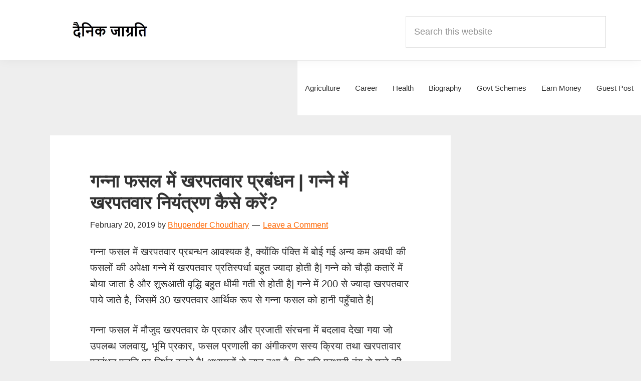

--- FILE ---
content_type: text/html; charset=UTF-8
request_url: https://www.dainikjagrati.com/%E0%A4%97%E0%A4%A8%E0%A5%8D%E0%A4%A8%E0%A4%BE-%E0%A4%AB%E0%A4%B8%E0%A4%B2-%E0%A4%AE%E0%A5%87%E0%A4%82-%E0%A4%96%E0%A4%B0%E0%A4%AA%E0%A4%A4%E0%A4%B5%E0%A4%BE%E0%A4%B0/
body_size: 30725
content:
<!DOCTYPE html><html lang="en-US"><head ><meta charset="UTF-8" /><meta name="viewport" content="width=device-width, initial-scale=1" /><meta name='robots' content='index, follow, max-image-preview:large, max-snippet:-1, max-video-preview:-1' /><title>गन्ना फसल में खरपतवार प्रबंधन | गन्ने में खरपतवार नियंत्रण कैसे करें?</title><meta name="description" content="गन्ना फसल में खरपतवार प्रबन्धन आवश्यक है, क्योंकि पंक्ति में बोई गई अन्य कम अवधी की फसलों की अपेक्षा गन्ने में खरपतवार प्रतिस्पर्धा बहुत" /><link rel="canonical" href="https://www.dainikjagrati.com/गन्ना-फसल-में-खरपतवार/" /><meta property="og:locale" content="en_US" /><meta property="og:type" content="article" /><meta property="og:title" content="गन्ना फसल में खरपतवार प्रबंधन | गन्ने में खरपतवार नियंत्रण कैसे करें?" /><meta property="og:description" content="गन्ना फसल में खरपतवार प्रबन्धन आवश्यक है, क्योंकि पंक्ति में बोई गई अन्य कम अवधी की फसलों की अपेक्षा गन्ने में खरपतवार प्रतिस्पर्धा बहुत" /><meta property="og:url" content="https://www.dainikjagrati.com/गन्ना-फसल-में-खरपतवार/" /><meta property="og:site_name" content="Dainik Jagrati" /><meta property="article:publisher" content="https://www.facebook.com/dainikjagrati/" /><meta property="article:author" content="https://www.facebook.com/dainikjagrati/" /><meta property="article:published_time" content="2019-02-20T07:38:08+00:00" /><meta property="article:modified_time" content="2025-01-22T16:16:37+00:00" /><meta property="og:image" content="https://www.dainikjagrati.com/wp-content/uploads/2019/02/गन्ना-फसल-में-खरपतवार.jpg" /><meta property="og:image:width" content="695" /><meta property="og:image:height" content="311" /><meta property="og:image:type" content="image/jpeg" /><meta name="author" content="Bhupender Choudhary" /><meta name="twitter:card" content="summary_large_image" /><meta name="twitter:creator" content="@https://x.com/dainikjagrati" /><meta name="twitter:site" content="@dainikjagrati" /><meta name="twitter:label1" content="Written by" /><meta name="twitter:data1" content="Bhupender Choudhary" /><meta name="twitter:label2" content="Est. reading time" /><meta name="twitter:data2" content="9 minutes" /> <script type="application/ld+json" class="yoast-schema-graph">{"@context":"https://schema.org","@graph":[{"@type":"Article","@id":"https://www.dainikjagrati.com/%e0%a4%97%e0%a4%a8%e0%a5%8d%e0%a4%a8%e0%a4%be-%e0%a4%ab%e0%a4%b8%e0%a4%b2-%e0%a4%ae%e0%a5%87%e0%a4%82-%e0%a4%96%e0%a4%b0%e0%a4%aa%e0%a4%a4%e0%a4%b5%e0%a4%be%e0%a4%b0/#article","isPartOf":{"@id":"https://www.dainikjagrati.com/%e0%a4%97%e0%a4%a8%e0%a5%8d%e0%a4%a8%e0%a4%be-%e0%a4%ab%e0%a4%b8%e0%a4%b2-%e0%a4%ae%e0%a5%87%e0%a4%82-%e0%a4%96%e0%a4%b0%e0%a4%aa%e0%a4%a4%e0%a4%b5%e0%a4%be%e0%a4%b0/"},"author":{"name":"Bhupender Choudhary","@id":"https://www.dainikjagrati.com/#/schema/person/12ac6b249b9135cf98342c6aa0adf399"},"headline":"गन्ना फसल में खरपतवार प्रबंधन | गन्ने में खरपतवार नियंत्रण कैसे करें?","datePublished":"2019-02-20T07:38:08+00:00","dateModified":"2025-01-22T16:16:37+00:00","mainEntityOfPage":{"@id":"https://www.dainikjagrati.com/%e0%a4%97%e0%a4%a8%e0%a5%8d%e0%a4%a8%e0%a4%be-%e0%a4%ab%e0%a4%b8%e0%a4%b2-%e0%a4%ae%e0%a5%87%e0%a4%82-%e0%a4%96%e0%a4%b0%e0%a4%aa%e0%a4%a4%e0%a4%b5%e0%a4%be%e0%a4%b0/"},"wordCount":42,"commentCount":0,"publisher":{"@id":"https://www.dainikjagrati.com/#/schema/person/12ac6b249b9135cf98342c6aa0adf399"},"image":{"@id":"https://www.dainikjagrati.com/%e0%a4%97%e0%a4%a8%e0%a5%8d%e0%a4%a8%e0%a4%be-%e0%a4%ab%e0%a4%b8%e0%a4%b2-%e0%a4%ae%e0%a5%87%e0%a4%82-%e0%a4%96%e0%a4%b0%e0%a4%aa%e0%a4%a4%e0%a4%b5%e0%a4%be%e0%a4%b0/#primaryimage"},"thumbnailUrl":"https://www.dainikjagrati.com/wp-content/uploads/2019/02/गन्ना-फसल-में-खरपतवार.jpg","articleSection":["Agriculture"],"inLanguage":"en-US","potentialAction":[{"@type":"CommentAction","name":"Comment","target":["https://www.dainikjagrati.com/%e0%a4%97%e0%a4%a8%e0%a5%8d%e0%a4%a8%e0%a4%be-%e0%a4%ab%e0%a4%b8%e0%a4%b2-%e0%a4%ae%e0%a5%87%e0%a4%82-%e0%a4%96%e0%a4%b0%e0%a4%aa%e0%a4%a4%e0%a4%b5%e0%a4%be%e0%a4%b0/#respond"]}]},{"@type":"WebPage","@id":"https://www.dainikjagrati.com/%e0%a4%97%e0%a4%a8%e0%a5%8d%e0%a4%a8%e0%a4%be-%e0%a4%ab%e0%a4%b8%e0%a4%b2-%e0%a4%ae%e0%a5%87%e0%a4%82-%e0%a4%96%e0%a4%b0%e0%a4%aa%e0%a4%a4%e0%a4%b5%e0%a4%be%e0%a4%b0/","url":"https://www.dainikjagrati.com/%e0%a4%97%e0%a4%a8%e0%a5%8d%e0%a4%a8%e0%a4%be-%e0%a4%ab%e0%a4%b8%e0%a4%b2-%e0%a4%ae%e0%a5%87%e0%a4%82-%e0%a4%96%e0%a4%b0%e0%a4%aa%e0%a4%a4%e0%a4%b5%e0%a4%be%e0%a4%b0/","name":"गन्ना फसल में खरपतवार प्रबंधन | गन्ने में खरपतवार नियंत्रण कैसे करें?","isPartOf":{"@id":"https://www.dainikjagrati.com/#website"},"primaryImageOfPage":{"@id":"https://www.dainikjagrati.com/%e0%a4%97%e0%a4%a8%e0%a5%8d%e0%a4%a8%e0%a4%be-%e0%a4%ab%e0%a4%b8%e0%a4%b2-%e0%a4%ae%e0%a5%87%e0%a4%82-%e0%a4%96%e0%a4%b0%e0%a4%aa%e0%a4%a4%e0%a4%b5%e0%a4%be%e0%a4%b0/#primaryimage"},"image":{"@id":"https://www.dainikjagrati.com/%e0%a4%97%e0%a4%a8%e0%a5%8d%e0%a4%a8%e0%a4%be-%e0%a4%ab%e0%a4%b8%e0%a4%b2-%e0%a4%ae%e0%a5%87%e0%a4%82-%e0%a4%96%e0%a4%b0%e0%a4%aa%e0%a4%a4%e0%a4%b5%e0%a4%be%e0%a4%b0/#primaryimage"},"thumbnailUrl":"https://www.dainikjagrati.com/wp-content/uploads/2019/02/गन्ना-फसल-में-खरपतवार.jpg","datePublished":"2019-02-20T07:38:08+00:00","dateModified":"2025-01-22T16:16:37+00:00","description":"गन्ना फसल में खरपतवार प्रबन्धन आवश्यक है, क्योंकि पंक्ति में बोई गई अन्य कम अवधी की फसलों की अपेक्षा गन्ने में खरपतवार प्रतिस्पर्धा बहुत","breadcrumb":{"@id":"https://www.dainikjagrati.com/%e0%a4%97%e0%a4%a8%e0%a5%8d%e0%a4%a8%e0%a4%be-%e0%a4%ab%e0%a4%b8%e0%a4%b2-%e0%a4%ae%e0%a5%87%e0%a4%82-%e0%a4%96%e0%a4%b0%e0%a4%aa%e0%a4%a4%e0%a4%b5%e0%a4%be%e0%a4%b0/#breadcrumb"},"inLanguage":"en-US","potentialAction":[{"@type":"ReadAction","target":["https://www.dainikjagrati.com/%e0%a4%97%e0%a4%a8%e0%a5%8d%e0%a4%a8%e0%a4%be-%e0%a4%ab%e0%a4%b8%e0%a4%b2-%e0%a4%ae%e0%a5%87%e0%a4%82-%e0%a4%96%e0%a4%b0%e0%a4%aa%e0%a4%a4%e0%a4%b5%e0%a4%be%e0%a4%b0/"]}]},{"@type":"ImageObject","inLanguage":"en-US","@id":"https://www.dainikjagrati.com/%e0%a4%97%e0%a4%a8%e0%a5%8d%e0%a4%a8%e0%a4%be-%e0%a4%ab%e0%a4%b8%e0%a4%b2-%e0%a4%ae%e0%a5%87%e0%a4%82-%e0%a4%96%e0%a4%b0%e0%a4%aa%e0%a4%a4%e0%a4%b5%e0%a4%be%e0%a4%b0/#primaryimage","url":"https://www.dainikjagrati.com/wp-content/uploads/2019/02/गन्ना-फसल-में-खरपतवार.jpg","contentUrl":"https://www.dainikjagrati.com/wp-content/uploads/2019/02/गन्ना-फसल-में-खरपतवार.jpg","width":695,"height":311,"caption":"गन्ना फसल में खरपतवार प्रबंधन"},{"@type":"BreadcrumbList","@id":"https://www.dainikjagrati.com/%e0%a4%97%e0%a4%a8%e0%a5%8d%e0%a4%a8%e0%a4%be-%e0%a4%ab%e0%a4%b8%e0%a4%b2-%e0%a4%ae%e0%a5%87%e0%a4%82-%e0%a4%96%e0%a4%b0%e0%a4%aa%e0%a4%a4%e0%a4%b5%e0%a4%be%e0%a4%b0/#breadcrumb","itemListElement":[{"@type":"ListItem","position":1,"name":"Home","item":"https://www.dainikjagrati.com/"},{"@type":"ListItem","position":2,"name":"गन्ना फसल में खरपतवार प्रबंधन | गन्ने में खरपतवार नियंत्रण कैसे करें?"}]},{"@type":"WebSite","@id":"https://www.dainikjagrati.com/#website","url":"https://www.dainikjagrati.com/","name":"Dainik Jagrati","description":"Hindi Me Jankari Khoje","publisher":{"@id":"https://www.dainikjagrati.com/#/schema/person/12ac6b249b9135cf98342c6aa0adf399"},"potentialAction":[{"@type":"SearchAction","target":{"@type":"EntryPoint","urlTemplate":"https://www.dainikjagrati.com/?s={search_term_string}"},"query-input":{"@type":"PropertyValueSpecification","valueRequired":true,"valueName":"search_term_string"}}],"inLanguage":"en-US"},{"@type":["Person","Organization"],"@id":"https://www.dainikjagrati.com/#/schema/person/12ac6b249b9135cf98342c6aa0adf399","name":"Bhupender Choudhary","logo":{"@id":"https://www.dainikjagrati.com/#/schema/person/image/"},"sameAs":["https://www.dainikjagrati.com/","https://www.facebook.com/dainikjagrati/","https://www.instagram.com/dainikjagrati/","https://www.linkedin.com/in/dainikjagrati/","https://in.pinterest.com/dainikjagrati/","https://x.com/https://x.com/dainikjagrati","https://www.youtube.com/channel/UCvQyJDYdHYVnNYS5E16hdWg"]}]}</script> <link rel='dns-prefetch' href='//fonts.googleapis.com' /><link rel="alternate" type="application/rss+xml" title="Dainik Jagrati &raquo; Feed" href="https://www.dainikjagrati.com/feed/" /><link rel="alternate" type="application/rss+xml" title="Dainik Jagrati &raquo; Comments Feed" href="https://www.dainikjagrati.com/comments/feed/" /><style id='wp-img-auto-sizes-contain-inline-css' type='text/css'>img:is([sizes=auto i],[sizes^="auto," i]){contain-intrinsic-size:3000px 1500px}
/*# sourceURL=wp-img-auto-sizes-contain-inline-css */</style><style id="litespeed-ccss">.screen-reader-text{clip:rect(1px,1px,1px,1px);height:1px;overflow:hidden;position:absolute!important;width:1px;word-wrap:normal!important}.gb-block-pricing-table:nth-child(1){-ms-grid-row:1;-ms-grid-column:1;grid-area:col1}.gb-block-pricing-table:nth-child(2){-ms-grid-row:1;-ms-grid-column:2;grid-area:col2}.gb-block-pricing-table:nth-child(3){-ms-grid-row:1;-ms-grid-column:3;grid-area:col3}.gb-block-pricing-table:nth-child(4){-ms-grid-row:1;-ms-grid-column:4;grid-area:col4}.gb-block-layout-column:nth-child(1){-ms-grid-row:1;-ms-grid-column:1;grid-area:col1}.gb-block-layout-column:nth-child(1){-ms-grid-row:1;-ms-grid-column:1;grid-area:col1}.gb-block-layout-column:nth-child(2){-ms-grid-row:1;-ms-grid-column:2;grid-area:col2}.gb-block-layout-column:nth-child(3){-ms-grid-row:1;-ms-grid-column:3;grid-area:col3}.gb-block-layout-column:nth-child(4){-ms-grid-row:1;-ms-grid-column:4;grid-area:col4}.gb-block-layout-column:nth-child(5){-ms-grid-row:1;-ms-grid-column:5;grid-area:col5}.gb-block-layout-column:nth-child(6){-ms-grid-row:1;-ms-grid-column:6;grid-area:col6}@media only screen and (max-width:600px){.gpb-grid-mobile-reorder .gb-is-responsive-column .gb-block-layout-column:nth-of-type(1){grid-area:col2}.gpb-grid-mobile-reorder .gb-is-responsive-column .gb-block-layout-column:nth-of-type(2){grid-area:col1}}html{line-height:1.15;-webkit-text-size-adjust:100%}body{margin:0}main{display:block}h1{font-size:2em;margin:.67em 0}a{background-color:#fff0}img{border-style:none}button,input,textarea{font-family:inherit;font-size:100%;line-height:1.15;margin:0}button,input{overflow:visible}button{text-transform:none}[type=submit],button{-webkit-appearance:button}[type=submit]::-moz-focus-inner,button::-moz-focus-inner{border-style:none;padding:0}[type=submit]:-moz-focusring,button:-moz-focusring{outline:1px dotted ButtonText}textarea{overflow:auto}[type=search]{-webkit-appearance:textfield;outline-offset:-2px}[type=search]::-webkit-search-decoration{-webkit-appearance:none}::-webkit-file-upload-button{-webkit-appearance:button;font:inherit}html{box-sizing:border-box}*,*::before,*::after{box-sizing:inherit}.entry::before,.entry-content::before,.nav-primary::before,.site-container::before,.site-header::before,.site-inner::before,.widget::before,.wrap::before{content:" ";display:table}.entry::after,.entry-content::after,.nav-primary::after,.site-container::after,.site-header::after,.site-inner::after,.widget::after,.wrap::after{clear:both;content:" ";display:table}html{-moz-osx-font-smoothing:grayscale;-webkit-font-smoothing:antialiased}body{background-color:#fff;color:#333;font-family:"Source Sans Pro",sans-serif;font-size:18px;font-weight:400;line-height:1.625;margin:0;overflow-x:hidden}a{color:#0073e5;text-decoration:underline}p{margin:0 0 28px;padding:0}ul{margin:0;padding:0}li{list-style-type:none}h1,h2,h3,h4{font-family:"Source Sans Pro",sans-serif;font-weight:400;line-height:1.2;margin:0 0 20px}h1{font-size:30px}h2{font-size:27px}h3{font-size:24px}h4{font-size:20px}img{max-width:100%}img{height:auto;vertical-align:top}input,textarea{background-color:#fff;border:1px solid #ddd;color:#333;font-size:18px;font-weight:400;padding:15px;width:100%}:-ms-input-placeholder{color:#333;opacity:1}::placeholder{color:#333;opacity:1}button{background-color:#333;border:0;border-radius:5px;color:#fff;font-size:16px;font-weight:600;padding:15px 30px;text-align:center;text-decoration:none;white-space:normal;width:auto}input[type="search"]::-webkit-search-cancel-button,input[type="search"]::-webkit-search-results-button{display:none}.screen-reader-shortcut,.screen-reader-text{border:0;clip:rect(0,0,0,0);height:1px;overflow:hidden;position:absolute!important;width:1px;word-wrap:normal!important}.site-container{animation:fadein 1s;word-wrap:break-word}@keyframes fadein{from{opacity:0}to{opacity:1}}.site-inner{clear:both;margin:0 auto;padding:60px 30px 0}.breadcrumb{border-bottom:1px solid #eee;font-size:16px;margin-bottom:40px;padding-bottom:10px}.entry-title{font-size:30px;margin-bottom:10px}.entry-title a{color:#333;text-decoration:none}.widget-title{font-size:18px;font-weight:600;margin-bottom:20px}.aligncenter,.singular-image{display:block;margin:0 auto 30px}.widget{margin-bottom:40px}.widget ul>li:last-of-type{margin-bottom:0}.widget ul>li{margin-bottom:10px}.widget ul>li:last-of-type{padding-bottom:0}.featured-content .entry{border-bottom:1px solid #eee;margin-bottom:20px}.featured-content .entry:last-of-type{border-bottom:none;margin-bottom:0}.featured-content .entry-title{font-size:16px;margin-bottom:5px;margin-top:10px}.genesis-skip-link{margin:0}.genesis-skip-link li{height:0;list-style:none;width:0}:focus{color:#333;outline:#ccc solid 1px}.site-header{background-color:#fff;box-shadow:0 0 20px rgb(0 0 0/.05);padding:0 30px}.title-area{float:left;padding-bottom:25px;padding-top:25px}.wp-custom-logo .title-area{max-width:350px;padding-bottom:5px;padding-top:5px;width:100%}.wp-custom-logo .custom-logo-link{display:block}.wp-custom-logo .title-area img{width:auto}.site-title{font-size:20px;font-weight:600;line-height:1;margin-bottom:0}.site-description,.wp-custom-logo .site-title{border:0;clip:rect(0,0,0,0);height:1px;overflow:hidden;position:absolute!important;width:1px;word-wrap:normal!important}.genesis-nav-menu{clear:both;line-height:1;width:100%}.genesis-nav-menu .menu-item{display:block;float:none;position:relative}.genesis-nav-menu a{color:#333;display:block;font-size:15px;font-weight:400;outline-offset:-1px;padding-bottom:12px;padding-top:12px;text-decoration:none}.genesis-nav-menu .sub-menu,.genesis-nav-menu .sub-menu a{width:100%}.genesis-nav-menu .sub-menu{clear:both;display:none;left:-9999px;margin:0;opacity:1;padding-left:15px;position:static;z-index:99}.genesis-nav-menu .sub-menu a{background-color:#fff;font-size:14px;position:relative;word-wrap:break-word}.nav-primary{clear:left;padding-bottom:15px;padding-top:15px;width:100%}.entry{margin-bottom:40px}p.entry-meta{font-size:16px;margin-bottom:0}.entry-header .entry-meta{margin-bottom:20px}.entry-comments-link::before{content:"—";margin:0 6px 0 2px}.comment-respond label{display:block;margin-right:12px}.sidebar{font-size:16px;line-height:1.5}.sidebar .widget{margin-bottom:40px}@media only screen and (min-width:960px){.site-header{position:sticky;top:0;z-index:9999}.genesis-nav-menu .menu-item{display:inline-block}.genesis-nav-menu .sub-menu,.genesis-nav-menu .sub-menu a{width:180px}.genesis-nav-menu .sub-menu{border-top:1px solid #eee;opacity:0;padding-left:0;position:absolute}.genesis-nav-menu .sub-menu a{border:1px solid #eee;border-top:0;padding-bottom:15px;padding-top:15px}.nav-primary{clear:none;float:right;width:auto}.nav-primary .genesis-nav-menu a{padding-left:15px;padding-right:15px}.site-inner{max-width:1140px}.content{float:left;width:65%}.sidebar{float:right;width:30%}.entry{margin-bottom:60px}}a{color:#f60}.wp-custom-logo .site-container .custom-logo-link{aspect-ratio:150/25.714285714286}.wp-custom-logo .site-container .title-area{max-width:150px}.wp-custom-logo .title-area{padding-top:22.142857142857px}ul{box-sizing:border-box}.wp-block-search__button{margin-left:10px;word-break:normal}:where(.wp-block-search__button){border:1px solid #ccc;padding:6px 10px}.wp-block-search__inside-wrapper{display:flex;flex:auto;flex-wrap:nowrap;max-width:100%}.wp-block-search__label{width:100%}.wp-block-search__input{appearance:none;border:1px solid #949494;flex-grow:1;margin-left:0;margin-right:0;min-width:3rem;padding:8px;text-decoration:unset!important}:where(.wp-block-search__input){font-family:inherit;font-size:inherit;font-style:inherit;font-weight:inherit;letter-spacing:inherit;line-height:inherit;text-transform:inherit}.entry-content{counter-reset:footnotes}:root{--wp--preset--font-size--normal:16px;--wp--preset--font-size--huge:42px}.aligncenter{clear:both}.screen-reader-text{border:0;clip-path:inset(50%);height:1px;margin:-1px;overflow:hidden;padding:0;position:absolute;width:1px;word-wrap:normal!important}:root{--wp--preset--aspect-ratio--square:1;--wp--preset--aspect-ratio--4-3:4/3;--wp--preset--aspect-ratio--3-4:3/4;--wp--preset--aspect-ratio--3-2:3/2;--wp--preset--aspect-ratio--2-3:2/3;--wp--preset--aspect-ratio--16-9:16/9;--wp--preset--aspect-ratio--9-16:9/16;--wp--preset--color--black:#000000;--wp--preset--color--cyan-bluish-gray:#abb8c3;--wp--preset--color--white:#ffffff;--wp--preset--color--pale-pink:#f78da7;--wp--preset--color--vivid-red:#cf2e2e;--wp--preset--color--luminous-vivid-orange:#ff6900;--wp--preset--color--luminous-vivid-amber:#fcb900;--wp--preset--color--light-green-cyan:#7bdcb5;--wp--preset--color--vivid-green-cyan:#00d084;--wp--preset--color--pale-cyan-blue:#8ed1fc;--wp--preset--color--vivid-cyan-blue:#0693e3;--wp--preset--color--vivid-purple:#9b51e0;--wp--preset--color--theme-primary:#ff6600;--wp--preset--color--theme-secondary:#ff6600;--wp--preset--gradient--vivid-cyan-blue-to-vivid-purple:linear-gradient(135deg,rgba(6,147,227,1) 0%,rgb(155,81,224) 100%);--wp--preset--gradient--light-green-cyan-to-vivid-green-cyan:linear-gradient(135deg,rgb(122,220,180) 0%,rgb(0,208,130) 100%);--wp--preset--gradient--luminous-vivid-amber-to-luminous-vivid-orange:linear-gradient(135deg,rgba(252,185,0,1) 0%,rgba(255,105,0,1) 100%);--wp--preset--gradient--luminous-vivid-orange-to-vivid-red:linear-gradient(135deg,rgba(255,105,0,1) 0%,rgb(207,46,46) 100%);--wp--preset--gradient--very-light-gray-to-cyan-bluish-gray:linear-gradient(135deg,rgb(238,238,238) 0%,rgb(169,184,195) 100%);--wp--preset--gradient--cool-to-warm-spectrum:linear-gradient(135deg,rgb(74,234,220) 0%,rgb(151,120,209) 20%,rgb(207,42,186) 40%,rgb(238,44,130) 60%,rgb(251,105,98) 80%,rgb(254,248,76) 100%);--wp--preset--gradient--blush-light-purple:linear-gradient(135deg,rgb(255,206,236) 0%,rgb(152,150,240) 100%);--wp--preset--gradient--blush-bordeaux:linear-gradient(135deg,rgb(254,205,165) 0%,rgb(254,45,45) 50%,rgb(107,0,62) 100%);--wp--preset--gradient--luminous-dusk:linear-gradient(135deg,rgb(255,203,112) 0%,rgb(199,81,192) 50%,rgb(65,88,208) 100%);--wp--preset--gradient--pale-ocean:linear-gradient(135deg,rgb(255,245,203) 0%,rgb(182,227,212) 50%,rgb(51,167,181) 100%);--wp--preset--gradient--electric-grass:linear-gradient(135deg,rgb(202,248,128) 0%,rgb(113,206,126) 100%);--wp--preset--gradient--midnight:linear-gradient(135deg,rgb(2,3,129) 0%,rgb(40,116,252) 100%);--wp--preset--font-size--small:12px;--wp--preset--font-size--medium:20px;--wp--preset--font-size--large:20px;--wp--preset--font-size--x-large:42px;--wp--preset--font-size--normal:18px;--wp--preset--font-size--larger:24px;--wp--preset--spacing--20:0.44rem;--wp--preset--spacing--30:0.67rem;--wp--preset--spacing--40:1rem;--wp--preset--spacing--50:1.5rem;--wp--preset--spacing--60:2.25rem;--wp--preset--spacing--70:3.38rem;--wp--preset--spacing--80:5.06rem;--wp--preset--shadow--natural:6px 6px 9px rgba(0, 0, 0, 0.2);--wp--preset--shadow--deep:12px 12px 50px rgba(0, 0, 0, 0.4);--wp--preset--shadow--sharp:6px 6px 0px rgba(0, 0, 0, 0.2);--wp--preset--shadow--outlined:6px 6px 0px -3px rgba(255, 255, 255, 1), 6px 6px rgba(0, 0, 0, 1);--wp--preset--shadow--crisp:6px 6px 0px rgba(0, 0, 0, 1)}.simple-social-icons svg[class^="social-"]{display:inline-block;width:1em;height:1em;stroke-width:0;stroke:currentColor;fill:currentColor}.simple-social-icons{overflow:hidden}.simple-social-icons ul{margin:0;padding:0}.simple-social-icons ul li{background:none!important;border:none!important;float:left;list-style-type:none!important;margin:0 6px 12px!important;padding:0!important}.simple-social-icons ul li a{border:none!important;-moz-box-sizing:content-box;-webkit-box-sizing:content-box;box-sizing:content-box;display:inline-block;font-style:normal!important;font-variant:normal!important;font-weight:normal!important;height:1em;line-height:1em;text-align:center;text-decoration:none!important;text-transform:none!important;width:1em}.simple-social-icons ul.aligncenter{text-align:center}.simple-social-icons ul.aligncenter li{display:inline-block;float:none}@media screen{#simple-social-icons-2 ul li a{background-color:#f5f5f5!important;border-radius:3px;color:#333333!important;border:0#fff solid!important;font-size:20px;padding:10px}}</style><link rel="preload" data-asynced="1" data-optimized="2" as="style" onload="this.onload=null;this.rel='stylesheet'" href="https://www.dainikjagrati.com/wp-content/litespeed/ucss/aa9d9b9f23e5c3598eb77c716f871074.css?ver=46a20" /><script type="litespeed/javascript">!function(a){"use strict";var b=function(b,c,d){function e(a){return h.body?a():void setTimeout(function(){e(a)})}function f(){i.addEventListener&&i.removeEventListener("load",f),i.media=d||"all"}var g,h=a.document,i=h.createElement("link");if(c)g=c;else{var j=(h.body||h.getElementsByTagName("head")[0]).childNodes;g=j[j.length-1]}var k=h.styleSheets;i.rel="stylesheet",i.href=b,i.media="only x",e(function(){g.parentNode.insertBefore(i,c?g:g.nextSibling)});var l=function(a){for(var b=i.href,c=k.length;c--;)if(k[c].href===b)return a();setTimeout(function(){l(a)})};return i.addEventListener&&i.addEventListener("load",f),i.onloadcssdefined=l,l(f),i};"undefined"!=typeof exports?exports.loadCSS=b:a.loadCSS=b}("undefined"!=typeof global?global:this);!function(a){if(a.loadCSS){var b=loadCSS.relpreload={};if(b.support=function(){try{return a.document.createElement("link").relList.supports("preload")}catch(b){return!1}},b.poly=function(){for(var b=a.document.getElementsByTagName("link"),c=0;c<b.length;c++){var d=b[c];"preload"===d.rel&&"style"===d.getAttribute("as")&&(a.loadCSS(d.href,d,d.getAttribute("media")),d.rel=null)}},!b.support()){b.poly();var c=a.setInterval(b.poly,300);a.addEventListener&&a.addEventListener("load",function(){b.poly(),a.clearInterval(c)}),a.attachEvent&&a.attachEvent("onload",function(){a.clearInterval(c)})}}}(this);</script> <style id='genesis-sample-inline-css' type='text/css'>a,
		.entry-title a:focus,
		.entry-title a:hover,
		.genesis-nav-menu a:focus,
		.genesis-nav-menu a:hover,
		.genesis-nav-menu .current-menu-item > a,
		.genesis-nav-menu .sub-menu .current-menu-item > a:focus,
		.genesis-nav-menu .sub-menu .current-menu-item > a:hover,
		.menu-toggle:focus,
		.menu-toggle:hover,
		.sub-menu-toggle:focus,
		.sub-menu-toggle:hover {
			color: #ff6600;
		}

		

		button:focus,
		button:hover,
		input[type="button"]:focus,
		input[type="button"]:hover,
		input[type="reset"]:focus,
		input[type="reset"]:hover,
		input[type="submit"]:focus,
		input[type="submit"]:hover,
		input[type="reset"]:focus,
		input[type="reset"]:hover,
		input[type="submit"]:focus,
		input[type="submit"]:hover,
		.archive-pagination li a:focus,
		.archive-pagination li a:hover,
		.archive-pagination .active a,
		.button:focus,
		.button:hover,
		.sidebar .enews-widget input[type="submit"] {
			background-color: #ff6600;
			color: #ffffff;
		}
		
/*# sourceURL=genesis-sample-inline-css */</style><style id='wp-block-search-inline-css' type='text/css'>.wp-block-search__button{margin-left:10px;word-break:normal}.wp-block-search__button.has-icon{line-height:0}.wp-block-search__button svg{height:1.25em;min-height:24px;min-width:24px;width:1.25em;fill:currentColor;vertical-align:text-bottom}:where(.wp-block-search__button){border:1px solid #ccc;padding:6px 10px}.wp-block-search__inside-wrapper{display:flex;flex:auto;flex-wrap:nowrap;max-width:100%}.wp-block-search__label{width:100%}.wp-block-search.wp-block-search__button-only .wp-block-search__button{box-sizing:border-box;display:flex;flex-shrink:0;justify-content:center;margin-left:0;max-width:100%}.wp-block-search.wp-block-search__button-only .wp-block-search__inside-wrapper{min-width:0!important;transition-property:width}.wp-block-search.wp-block-search__button-only .wp-block-search__input{flex-basis:100%;transition-duration:.3s}.wp-block-search.wp-block-search__button-only.wp-block-search__searchfield-hidden,.wp-block-search.wp-block-search__button-only.wp-block-search__searchfield-hidden .wp-block-search__inside-wrapper{overflow:hidden}.wp-block-search.wp-block-search__button-only.wp-block-search__searchfield-hidden .wp-block-search__input{border-left-width:0!important;border-right-width:0!important;flex-basis:0;flex-grow:0;margin:0;min-width:0!important;padding-left:0!important;padding-right:0!important;width:0!important}:where(.wp-block-search__input){appearance:none;border:1px solid #949494;flex-grow:1;font-family:inherit;font-size:inherit;font-style:inherit;font-weight:inherit;letter-spacing:inherit;line-height:inherit;margin-left:0;margin-right:0;min-width:3rem;padding:8px;text-decoration:unset!important;text-transform:inherit}:where(.wp-block-search__button-inside .wp-block-search__inside-wrapper){background-color:#fff;border:1px solid #949494;box-sizing:border-box;padding:4px}:where(.wp-block-search__button-inside .wp-block-search__inside-wrapper) .wp-block-search__input{border:none;border-radius:0;padding:0 4px}:where(.wp-block-search__button-inside .wp-block-search__inside-wrapper) .wp-block-search__input:focus{outline:none}:where(.wp-block-search__button-inside .wp-block-search__inside-wrapper) :where(.wp-block-search__button){padding:4px 8px}.wp-block-search.aligncenter .wp-block-search__inside-wrapper{margin:auto}.wp-block[data-align=right] .wp-block-search.wp-block-search__button-only .wp-block-search__inside-wrapper{float:right}
/*# sourceURL=https://www.dainikjagrati.com/wp-includes/blocks/search/style.min.css */</style><style id='global-styles-inline-css' type='text/css'>:root{--wp--preset--aspect-ratio--square: 1;--wp--preset--aspect-ratio--4-3: 4/3;--wp--preset--aspect-ratio--3-4: 3/4;--wp--preset--aspect-ratio--3-2: 3/2;--wp--preset--aspect-ratio--2-3: 2/3;--wp--preset--aspect-ratio--16-9: 16/9;--wp--preset--aspect-ratio--9-16: 9/16;--wp--preset--color--black: #000000;--wp--preset--color--cyan-bluish-gray: #abb8c3;--wp--preset--color--white: #ffffff;--wp--preset--color--pale-pink: #f78da7;--wp--preset--color--vivid-red: #cf2e2e;--wp--preset--color--luminous-vivid-orange: #ff6900;--wp--preset--color--luminous-vivid-amber: #fcb900;--wp--preset--color--light-green-cyan: #7bdcb5;--wp--preset--color--vivid-green-cyan: #00d084;--wp--preset--color--pale-cyan-blue: #8ed1fc;--wp--preset--color--vivid-cyan-blue: #0693e3;--wp--preset--color--vivid-purple: #9b51e0;--wp--preset--gradient--vivid-cyan-blue-to-vivid-purple: linear-gradient(135deg,rgb(6,147,227) 0%,rgb(155,81,224) 100%);--wp--preset--gradient--light-green-cyan-to-vivid-green-cyan: linear-gradient(135deg,rgb(122,220,180) 0%,rgb(0,208,130) 100%);--wp--preset--gradient--luminous-vivid-amber-to-luminous-vivid-orange: linear-gradient(135deg,rgb(252,185,0) 0%,rgb(255,105,0) 100%);--wp--preset--gradient--luminous-vivid-orange-to-vivid-red: linear-gradient(135deg,rgb(255,105,0) 0%,rgb(207,46,46) 100%);--wp--preset--gradient--very-light-gray-to-cyan-bluish-gray: linear-gradient(135deg,rgb(238,238,238) 0%,rgb(169,184,195) 100%);--wp--preset--gradient--cool-to-warm-spectrum: linear-gradient(135deg,rgb(74,234,220) 0%,rgb(151,120,209) 20%,rgb(207,42,186) 40%,rgb(238,44,130) 60%,rgb(251,105,98) 80%,rgb(254,248,76) 100%);--wp--preset--gradient--blush-light-purple: linear-gradient(135deg,rgb(255,206,236) 0%,rgb(152,150,240) 100%);--wp--preset--gradient--blush-bordeaux: linear-gradient(135deg,rgb(254,205,165) 0%,rgb(254,45,45) 50%,rgb(107,0,62) 100%);--wp--preset--gradient--luminous-dusk: linear-gradient(135deg,rgb(255,203,112) 0%,rgb(199,81,192) 50%,rgb(65,88,208) 100%);--wp--preset--gradient--pale-ocean: linear-gradient(135deg,rgb(255,245,203) 0%,rgb(182,227,212) 50%,rgb(51,167,181) 100%);--wp--preset--gradient--electric-grass: linear-gradient(135deg,rgb(202,248,128) 0%,rgb(113,206,126) 100%);--wp--preset--gradient--midnight: linear-gradient(135deg,rgb(2,3,129) 0%,rgb(40,116,252) 100%);--wp--preset--font-size--small: 13px;--wp--preset--font-size--medium: 20px;--wp--preset--font-size--large: 36px;--wp--preset--font-size--x-large: 42px;--wp--preset--spacing--20: 0.44rem;--wp--preset--spacing--30: 0.67rem;--wp--preset--spacing--40: 1rem;--wp--preset--spacing--50: 1.5rem;--wp--preset--spacing--60: 2.25rem;--wp--preset--spacing--70: 3.38rem;--wp--preset--spacing--80: 5.06rem;--wp--preset--shadow--natural: 6px 6px 9px rgba(0, 0, 0, 0.2);--wp--preset--shadow--deep: 12px 12px 50px rgba(0, 0, 0, 0.4);--wp--preset--shadow--sharp: 6px 6px 0px rgba(0, 0, 0, 0.2);--wp--preset--shadow--outlined: 6px 6px 0px -3px rgb(255, 255, 255), 6px 6px rgb(0, 0, 0);--wp--preset--shadow--crisp: 6px 6px 0px rgb(0, 0, 0);}:where(.is-layout-flex){gap: 0.5em;}:where(.is-layout-grid){gap: 0.5em;}body .is-layout-flex{display: flex;}.is-layout-flex{flex-wrap: wrap;align-items: center;}.is-layout-flex > :is(*, div){margin: 0;}body .is-layout-grid{display: grid;}.is-layout-grid > :is(*, div){margin: 0;}:where(.wp-block-columns.is-layout-flex){gap: 2em;}:where(.wp-block-columns.is-layout-grid){gap: 2em;}:where(.wp-block-post-template.is-layout-flex){gap: 1.25em;}:where(.wp-block-post-template.is-layout-grid){gap: 1.25em;}.has-black-color{color: var(--wp--preset--color--black) !important;}.has-cyan-bluish-gray-color{color: var(--wp--preset--color--cyan-bluish-gray) !important;}.has-white-color{color: var(--wp--preset--color--white) !important;}.has-pale-pink-color{color: var(--wp--preset--color--pale-pink) !important;}.has-vivid-red-color{color: var(--wp--preset--color--vivid-red) !important;}.has-luminous-vivid-orange-color{color: var(--wp--preset--color--luminous-vivid-orange) !important;}.has-luminous-vivid-amber-color{color: var(--wp--preset--color--luminous-vivid-amber) !important;}.has-light-green-cyan-color{color: var(--wp--preset--color--light-green-cyan) !important;}.has-vivid-green-cyan-color{color: var(--wp--preset--color--vivid-green-cyan) !important;}.has-pale-cyan-blue-color{color: var(--wp--preset--color--pale-cyan-blue) !important;}.has-vivid-cyan-blue-color{color: var(--wp--preset--color--vivid-cyan-blue) !important;}.has-vivid-purple-color{color: var(--wp--preset--color--vivid-purple) !important;}.has-black-background-color{background-color: var(--wp--preset--color--black) !important;}.has-cyan-bluish-gray-background-color{background-color: var(--wp--preset--color--cyan-bluish-gray) !important;}.has-white-background-color{background-color: var(--wp--preset--color--white) !important;}.has-pale-pink-background-color{background-color: var(--wp--preset--color--pale-pink) !important;}.has-vivid-red-background-color{background-color: var(--wp--preset--color--vivid-red) !important;}.has-luminous-vivid-orange-background-color{background-color: var(--wp--preset--color--luminous-vivid-orange) !important;}.has-luminous-vivid-amber-background-color{background-color: var(--wp--preset--color--luminous-vivid-amber) !important;}.has-light-green-cyan-background-color{background-color: var(--wp--preset--color--light-green-cyan) !important;}.has-vivid-green-cyan-background-color{background-color: var(--wp--preset--color--vivid-green-cyan) !important;}.has-pale-cyan-blue-background-color{background-color: var(--wp--preset--color--pale-cyan-blue) !important;}.has-vivid-cyan-blue-background-color{background-color: var(--wp--preset--color--vivid-cyan-blue) !important;}.has-vivid-purple-background-color{background-color: var(--wp--preset--color--vivid-purple) !important;}.has-black-border-color{border-color: var(--wp--preset--color--black) !important;}.has-cyan-bluish-gray-border-color{border-color: var(--wp--preset--color--cyan-bluish-gray) !important;}.has-white-border-color{border-color: var(--wp--preset--color--white) !important;}.has-pale-pink-border-color{border-color: var(--wp--preset--color--pale-pink) !important;}.has-vivid-red-border-color{border-color: var(--wp--preset--color--vivid-red) !important;}.has-luminous-vivid-orange-border-color{border-color: var(--wp--preset--color--luminous-vivid-orange) !important;}.has-luminous-vivid-amber-border-color{border-color: var(--wp--preset--color--luminous-vivid-amber) !important;}.has-light-green-cyan-border-color{border-color: var(--wp--preset--color--light-green-cyan) !important;}.has-vivid-green-cyan-border-color{border-color: var(--wp--preset--color--vivid-green-cyan) !important;}.has-pale-cyan-blue-border-color{border-color: var(--wp--preset--color--pale-cyan-blue) !important;}.has-vivid-cyan-blue-border-color{border-color: var(--wp--preset--color--vivid-cyan-blue) !important;}.has-vivid-purple-border-color{border-color: var(--wp--preset--color--vivid-purple) !important;}.has-vivid-cyan-blue-to-vivid-purple-gradient-background{background: var(--wp--preset--gradient--vivid-cyan-blue-to-vivid-purple) !important;}.has-light-green-cyan-to-vivid-green-cyan-gradient-background{background: var(--wp--preset--gradient--light-green-cyan-to-vivid-green-cyan) !important;}.has-luminous-vivid-amber-to-luminous-vivid-orange-gradient-background{background: var(--wp--preset--gradient--luminous-vivid-amber-to-luminous-vivid-orange) !important;}.has-luminous-vivid-orange-to-vivid-red-gradient-background{background: var(--wp--preset--gradient--luminous-vivid-orange-to-vivid-red) !important;}.has-very-light-gray-to-cyan-bluish-gray-gradient-background{background: var(--wp--preset--gradient--very-light-gray-to-cyan-bluish-gray) !important;}.has-cool-to-warm-spectrum-gradient-background{background: var(--wp--preset--gradient--cool-to-warm-spectrum) !important;}.has-blush-light-purple-gradient-background{background: var(--wp--preset--gradient--blush-light-purple) !important;}.has-blush-bordeaux-gradient-background{background: var(--wp--preset--gradient--blush-bordeaux) !important;}.has-luminous-dusk-gradient-background{background: var(--wp--preset--gradient--luminous-dusk) !important;}.has-pale-ocean-gradient-background{background: var(--wp--preset--gradient--pale-ocean) !important;}.has-electric-grass-gradient-background{background: var(--wp--preset--gradient--electric-grass) !important;}.has-midnight-gradient-background{background: var(--wp--preset--gradient--midnight) !important;}.has-small-font-size{font-size: var(--wp--preset--font-size--small) !important;}.has-medium-font-size{font-size: var(--wp--preset--font-size--medium) !important;}.has-large-font-size{font-size: var(--wp--preset--font-size--large) !important;}.has-x-large-font-size{font-size: var(--wp--preset--font-size--x-large) !important;}
/*# sourceURL=global-styles-inline-css */</style><style id='classic-theme-styles-inline-css' type='text/css'>/*! This file is auto-generated */
.wp-block-button__link{color:#fff;background-color:#32373c;border-radius:9999px;box-shadow:none;text-decoration:none;padding:calc(.667em + 2px) calc(1.333em + 2px);font-size:1.125em}.wp-block-file__button{background:#32373c;color:#fff;text-decoration:none}
/*# sourceURL=/wp-includes/css/classic-themes.min.css */</style><style id='ez-toc-inline-css' type='text/css'>div#ez-toc-container .ez-toc-title {font-size: 120%;}div#ez-toc-container .ez-toc-title {font-weight: 500;}div#ez-toc-container ul li , div#ez-toc-container ul li a {font-size: 95%;}div#ez-toc-container ul li , div#ez-toc-container ul li a {font-weight: 500;}div#ez-toc-container nav ul ul li {font-size: 90%;}.ez-toc-box-title {font-weight: bold; margin-bottom: 10px; text-align: center; text-transform: uppercase; letter-spacing: 1px; color: #666; padding-bottom: 5px;position:absolute;top:-4%;left:5%;background-color: inherit;transition: top 0.3s ease;}.ez-toc-box-title.toc-closed {top:-25%;}
.ez-toc-container-direction {direction: ltr;}.ez-toc-counter ul{counter-reset: item ;}.ez-toc-counter nav ul li a::before {content: counters(item, '.', decimal) '. ';display: inline-block;counter-increment: item;flex-grow: 0;flex-shrink: 0;margin-right: .2em; float: left; }.ez-toc-widget-direction {direction: ltr;}.ez-toc-widget-container ul{counter-reset: item ;}.ez-toc-widget-container nav ul li a::before {content: counters(item, '.', decimal) '. ';display: inline-block;counter-increment: item;flex-grow: 0;flex-shrink: 0;margin-right: .2em; float: left; }
/*# sourceURL=ez-toc-inline-css */</style> <script type="litespeed/javascript" data-src="https://www.dainikjagrati.com/wp-includes/js/jquery/jquery.min.js?ver=3.7.1" id="jquery-core-js"></script> <meta name="generator" content="WordPress 6.9" /><link rel="pingback" href="https://www.dainikjagrati.com/xmlrpc.php" /> <script type="litespeed/javascript" data-src="https://pagead2.googlesyndication.com/pagead/js/adsbygoogle.js?client=ca-pub-7053658756488079"
     crossorigin="anonymous"></script>  <script type="litespeed/javascript" data-src="https://www.googletagmanager.com/gtag/js?id=G-2SF8ECVJKE"></script> <script type="litespeed/javascript">window.dataLayer=window.dataLayer||[];function gtag(){dataLayer.push(arguments)}
gtag('js',new Date());gtag('config','G-2SF8ECVJKE')</script> <style type="text/css">.site-title a { background: url(https://www.dainikjagrati.com/wp-content/uploads/2025/09/Dainik-Jagrati.png.webp) no-repeat !important; }</style><link rel="icon" href="https://www.dainikjagrati.com/wp-content/uploads/2024/06/cropped-Dainik-Jagrati-Icon-32x32.png" sizes="32x32" /><link rel="icon" href="https://www.dainikjagrati.com/wp-content/uploads/2024/06/cropped-Dainik-Jagrati-Icon-192x192.png" sizes="192x192" /><link rel="apple-touch-icon" href="https://www.dainikjagrati.com/wp-content/uploads/2024/06/cropped-Dainik-Jagrati-Icon-180x180.png" /><meta name="msapplication-TileImage" content="https://www.dainikjagrati.com/wp-content/uploads/2024/06/cropped-Dainik-Jagrati-Icon-270x270.png" /></head><body class="wp-singular post-template-default single single-post postid-6896 single-format-standard wp-theme-genesis wp-child-theme-genesis-sample custom-header header-image content-sidebar genesis-breadcrumbs-hidden genesis-footer-widgets-hidden"><div class="site-container"><ul class="genesis-skip-link"><li><a href="#genesis-nav-primary" class="screen-reader-shortcut"> Skip to primary navigation</a></li><li><a href="#genesis-content" class="screen-reader-shortcut"> Skip to main content</a></li><li><a href="#genesis-sidebar-primary" class="screen-reader-shortcut"> Skip to primary sidebar</a></li></ul><header class="site-header"><div class="wrap"><div class="title-area"><p class="site-title"><a href="https://www.dainikjagrati.com/">Dainik Jagrati</a></p><p class="site-description">Hindi Me Jankari Khoje</p></div><div class="widget-area header-widget-area"><section id="search-5" class="widget widget_search"><div class="widget-wrap"><form class="search-form" method="get" action="https://www.dainikjagrati.com/" role="search"><label class="search-form-label screen-reader-text" for="searchform-1">Search this website</label><input class="search-form-input" type="search" name="s" id="searchform-1" placeholder="Search this website"><input class="search-form-submit" type="submit" value="Search"><meta content="https://www.dainikjagrati.com/?s={s}"></form></div></section></div></div></header><nav class="nav-primary" aria-label="Main" id="genesis-nav-primary"><div class="wrap"><ul id="menu-header-menu" class="menu genesis-nav-menu menu-primary js-superfish"><li id="menu-item-36825" class="menu-item menu-item-type-taxonomy menu-item-object-category current-post-ancestor current-menu-parent current-post-parent menu-item-has-children menu-item-36825"><a href="https://www.dainikjagrati.com/category/agriculture/"><span >Agriculture</span></a><ul class="sub-menu"><li id="menu-item-36829" class="menu-item menu-item-type-taxonomy menu-item-object-category menu-item-36829"><a href="https://www.dainikjagrati.com/category/vegetable-farming/"><span >Vegetable Farming</span></a></li><li id="menu-item-36831" class="menu-item menu-item-type-taxonomy menu-item-object-category menu-item-36831"><a href="https://www.dainikjagrati.com/category/organic-farming/"><span >Organic Farming</span></a></li><li id="menu-item-36828" class="menu-item menu-item-type-taxonomy menu-item-object-category menu-item-36828"><a href="https://www.dainikjagrati.com/category/horticulture/"><span >Horticulture</span></a></li><li id="menu-item-36835" class="menu-item menu-item-type-taxonomy menu-item-object-category menu-item-36835"><a href="https://www.dainikjagrati.com/category/animal-husbandry/"><span >Animal Husbandry</span></a></li></ul></li><li id="menu-item-36824" class="menu-item menu-item-type-taxonomy menu-item-object-category menu-item-36824"><a href="https://www.dainikjagrati.com/category/career/"><span >Career</span></a></li><li id="menu-item-36826" class="menu-item menu-item-type-taxonomy menu-item-object-category menu-item-36826"><a href="https://www.dainikjagrati.com/category/health/"><span >Health</span></a></li><li id="menu-item-36827" class="menu-item menu-item-type-taxonomy menu-item-object-category menu-item-has-children menu-item-36827"><a href="https://www.dainikjagrati.com/category/biography/"><span >Biography</span></a><ul class="sub-menu"><li id="menu-item-36830" class="menu-item menu-item-type-taxonomy menu-item-object-category menu-item-36830"><a href="https://www.dainikjagrati.com/category/quotes/"><span >Quotes</span></a></li><li id="menu-item-36832" class="menu-item menu-item-type-taxonomy menu-item-object-category menu-item-36832"><a href="https://www.dainikjagrati.com/category/essay/"><span >Essay</span></a></li></ul></li><li id="menu-item-36833" class="menu-item menu-item-type-taxonomy menu-item-object-category menu-item-36833"><a href="https://www.dainikjagrati.com/category/govt-schemes/"><span >Govt Schemes</span></a></li><li id="menu-item-36834" class="menu-item menu-item-type-taxonomy menu-item-object-category menu-item-36834"><a href="https://www.dainikjagrati.com/category/earn-money/"><span >Earn Money</span></a></li><li id="menu-item-36837" class="menu-item menu-item-type-taxonomy menu-item-object-category menu-item-36837"><a href="https://www.dainikjagrati.com/category/guest-post/"><span >Guest Post</span></a></li></ul></div></nav><div class="site-inner"><div class="content-sidebar-wrap"><main class="content" id="genesis-content"><article class="post-6896 post type-post status-publish format-standard has-post-thumbnail category-agriculture entry" aria-label="गन्ना फसल में खरपतवार प्रबंधन | गन्ने में खरपतवार नियंत्रण कैसे करें?"><header class="entry-header"><h1 class="entry-title">गन्ना फसल में खरपतवार प्रबंधन | गन्ने में खरपतवार नियंत्रण कैसे करें?</h1><p class="entry-meta"><time class="entry-time">February 20, 2019</time> by <span class="entry-author"><a href="https://www.dainikjagrati.com/author/dahiya/" class="entry-author-link" rel="author"><span class="entry-author-name">Bhupender Choudhary</span></a></span> <span class="entry-comments-link"><a href="https://www.dainikjagrati.com/%e0%a4%97%e0%a4%a8%e0%a5%8d%e0%a4%a8%e0%a4%be-%e0%a4%ab%e0%a4%b8%e0%a4%b2-%e0%a4%ae%e0%a5%87%e0%a4%82-%e0%a4%96%e0%a4%b0%e0%a4%aa%e0%a4%a4%e0%a4%b5%e0%a4%be%e0%a4%b0/#respond">Leave a Comment</a></span></p></header><div class="entry-content"><p>गन्ना फसल में खरपतवार प्रबन्धन आवश्यक है, क्योंकि पंक्ति में बोई गई अन्य कम अवधी की फसलों की अपेक्षा गन्ने में खरपतवार प्रतिस्पर्धा बहुत ज्यादा होती है| गन्ने को चौड़ी कतारें में बोया जाता है और शुरूआती वृद्धि बहुत धीमी गती से होती है| गन्ने में 200 से ज्यादा खरपतवार पाये जाते है, जिसमें 30 खरपतवार आर्थिक रूप से गन्ना फसल को हानी पहुँचाते है|</p><p>गन्ना फसल में मौजुद खरपतवार के प्रकार और प्रजाती संरचना में बदलाव देखा गया जो उपलब्ध जलवायु, भूमि प्रकार, फसल प्रणाली का अंगीकरण सस्य क्रिया तथा खरपतावार प्रबंधन पद्धति पर निर्भर करते है| अध्ययनों से ज्ञात हुआ है, कि यदि प्रभावी ढंग से गन्ने की फसल को खरपतवारों से मुक्त नही रखा जाये तो 17 से 36 टन प्रति हैक्टेयर उपज की हानी होती है| गन्ना की उन्नत खेती की जानकारी के लिए यहाँ पढ़ें- <span style="color: #0000ff;"><a style="color: #0000ff;" href="https://www.dainikjagrati.com/%e0%a4%97%e0%a4%a8%e0%a5%8d%e0%a4%a8%e0%a4%be-%e0%a4%95%e0%a5%80-%e0%a4%96%e0%a5%87%e0%a4%a4%e0%a5%80/" target="_blank" rel="noopener noreferrer">गन्ना की खेती- किस्में, प्रबंधन व पैदावार</a></span></p><p><span style="font-size: 18pt;"><strong>गन्ना फसल में अंकुरण से पहले खरपतवार नियंत्रण</strong></span></p><p>गन्ना की बुआई के पश्चात और अंकुरण से पहले खरपतवारों की अंकुरण अवस्था में रोक लगायी जाती है जिससे उनका मुख्य फसल से स्पर्धा का सवाल नही पैदा होता है | गन्ने को बिना हानी पहुचायें खरपतवारों पर नियंत्रण पाने वाले जडों से अवशोषित वरणात्मक शाकनाशी का प्रयोग, इस विधि में किया जाता हैं| सिमेजिन 1.5 से 2.5 किलोग्राम, सक्रिय तत्व प्रति हेक्टेयर या एट्राजिन 2.0 से 2.5 किलोग्राम संक्रिय तत्व प्रति हेक्टेयर या मैट्रीब्युजीन 1.0 से 2.0 किलोग्राम संक्रिय तत्व प्रति हेक्टेयर या अमैट्रीन 2.0 किलोग्राम संक्रिय तत्व प्रति हेक्टेयर या डायूरॉन 1.25 से 2.50 किलोग्राम संक्रिय तत्व प्रति हेक्टेयर या ऑक्सीफर्लोरफेन 0.3 किलोग्राम संक्रिय तत्व प्रति हेक्टेयर या ऑक्सॅडायअजान 0.4 किलोग्राम संक्रिय तत्व प्रति हेक्टेयर या पेन्डीमेथॉलिन, 2.0 किलोग्राम संक्रिय तत्व प्रति हेक्टेयर में से किसी एक को गन्ने में अंकुरण से पूर्व खरपतवार नियंत्रण के लिए उपयुक्त पाया गया|</p><p>उपरोक्त सभी शाकनाशीयों में एट्राजीन सबसे अच्छा शाकनाशी है, क्योंकि यह सस्ता और आसानी से मिल जाता है, विस्तृत प्रकार की जलवायू में भी प्रभावी खरतपवार नियंत्रण करता है| एट्रॉजीन का प्रयोग गन्ना बुआई के तीन या चार दिन बाद खेत में विक्षेपक फ्लॅट फॅन नोजल लगाकर करते है| एट्राजीन की 1.5 से 2.0 किलोग्राम सक्रिय तत्व प्रति हेक्टेयर मात्रा संस्तुतित की जो भूमि के प्रकार पर निर्भर है| शाकनाशी का प्रभावी प्रयोग और अच्छा खरपतवार नियंत्रण प्राप्त करने के लिए शाकनाशी छिडकाव के बाद सिंचाई करें|</p><p>गन्ने की खड़ी फसल हो यो पेड़ी (रेटून) फसल एट्राजीन का छिड़काव उगती एवं अँकुरीत खरपतवारों का नाश करती है| अधिक बढे आयु के खरपतवार, वानस्पतिक अवशेषों से उत्पादित खरपतवार, वानस्पतिक अवशेषों से उत्पादित खरपतवार जैसे- दुब घास और मोथा पर उसके छिडकाव का कुछ असर नही दिखता है| एट्राजीन चौडी पत्ती और घासकुल के अंकुरित छोटे खरपतवारों का अच्छा नियंत्रण करती है|</p><p>अगर गन्ने के साथ सब्जी, दलहन या तिलहनी अन्तःफसलें है, तो एट्राजीन का छिडकाव ना करे| गन्ने में अन्तःफसल हो तो मैट्रीब्युजीन, 0.5 किलोग्राम संक्रिय तत्व प्रति हेक्टेयर या ऑक्सीफॉरफेन, 0.3 किलोग्राम संक्रिय तत्व प्रति हेक्टेयर या पेन्डीमेथॉलिन, 2.0 किलोग्राम संक्रिय तत्व प्रति हेक्टेयर या ऑक्सॅडायअजान, 0.4 किलोग्राम सक्रिय तत्व प्रति हेक्टेयर शाकनाशीयों को अंकुरण से पहले नियंत्रण विधि द्वारा प्रयोग करते है|</p><p style="text-align: center;"><span style="color: #ff6600; font-size: 14pt;"><strong><a style="color: #ff6600;" href="https://www.dainikjagrati.com/%E0%A4%9F%E0%A5%8D%E0%A4%B0%E0%A5%88%E0%A4%95%E0%A5%8D%E0%A4%9F%E0%A4%B0-%E0%A4%9A%E0%A4%B2%E0%A4%BF%E0%A4%A4/" target="_blank" rel="noopener noreferrer">यह भी पढ़ें- ट्रैक्टर चलित गन्ना पौध रोपण यंत्र, जानिए उपयोगी तकनीक</a></strong></span></p><p><span style="font-size: 18pt;"><strong>खड़ी गन्ना फसल में खरपतवार प्रबंधन</strong></span></p><p>खड़ी गन्ना फसल में खरपतवारों को हाथ से या हैन्ड के द्वारा उखाडा जाता है| बैल ट्रैक्टर चलित अंतः सस्यकर्षण औजार जो खड़ी फसल में की जाने वाली मिटटी कर्षण क्रियाएँ जैसे- निराई, गुडाई, जुताई आदि के काम आने है, उनका प्रयोग करना या फिर खड़ी गन्ना फसल में प्रयोग आने वाले शाकनाशी का छिडकाव करके हम खरपतवारों की रोकथाम कर सकते है|</p><p><strong>प्रबंधन-</strong></p><p>खड़ी गन्ना फसल खरपतवार प्रबंधन विधि में बुआई के 30, 60 तथा 90 दिन बाद निराई और गुडाई कराना एक बहुत ही प्रभावशाली खरपतवार नियंत्रण प्रणाली हैं| गन्ना फसल अन्तः सस्यकर्षण औजारों का प्रयोग एक सस्ता प्रयोग है, किन्तु खरपतवार नियंत्रण कार्यक्षमता को देखा जाएँ तो ज्यादा प्रभावी नही क्योंकि गन्ना फसल पंक्ति में मौजुद खरपतवार निकालना कठिन कार्य है| कई बार समय पर अन्तःसस्य कर्षण क्रियाएँ नही हो पाती उस समय खड़ी गन्ना फसल में शाकनाशी का छिड़काव करके खरपतवारों को निंयत्रण में लाया जा सकता है|</p><p>इस विधि में खरपतवार निंयत्रण के लिये पर्णीय अवशोषिक शाकनाशीयों का प्रयोग करते है जैसे- की 2,4- डी जो आमतौर से खड़ी फसल शाकनाशी के क्रम में गन्ना में खरपतवार प्रबंधन संस्तुतित है| 2,4- डी शाकनाशी की मात्रा खरपतवार गहनता पर निर्भर करती है| जो 1.0 से 2.5 किलोग्राम संक्रिय तत्व प्रति हेक्टेयर की मात्रा चौडी पती के खरपतवार के नियंत्रण में इस्तेमाल होती है| कुछ अवरणात्मक शाकनाशी जैसे- पैराक्वाट और ग्लायफोसेट जो अपने सम्पर्क में आने वाले सभी शाकीय पौधों का नाश कर देते है, उनका संचलित छिडकाव जो केवल खरपतवार पर करते है|</p><p>उन्हें गन्ना पंक्तियों बीज मौजुदा घास कुल खरपतवार प्रबंधन हेतु इस्तेमाल करे| अवरणात्मक शाकनाशीयों की श्रेणी में पैराक्वाट संस्पर्शी शाकनाशी है जो पादप ऊतक के संपर्क में आकर पौधों को हानी पहुँचाते है, किन्तु ग्लायफोसेट एक पर्णीय अवशोषित शाकनाशी है, जो खरपतवारों की जड़ों तक स्थानांतरित होकर बहुवर्षिय खरपतवार जैसे हरियाली (दूब) घास और मौथा (साइप्रस) को नियंत्रित करती है|</p><p>पेराक्वाट और ग्लायफोसेट का छिड़काव करते वक्त विशेष सावधानी रखें, गन्ना फसल पर शाकनाशी घोल को गिरने न दें, अन्यथा गन्ना फसल को हानी होगी| इस शाकनाशी का प्रयोग केवल खरपतवारों पर ही किया जाना चाहिए तथा स्प्रे पम्प नोजल को ढकना और (हूड) लगाकर केवल कतारों के बीच की घास पर छिडकाव करें|</p><p style="text-align: center;"><span style="color: #ff6600; font-size: 14pt;"><strong><a style="color: #ff6600;" href="https://www.dainikjagrati.com/%E0%A4%97%E0%A4%A8%E0%A5%8D%E0%A4%A8%E0%A4%BE-%E0%A4%AC%E0%A5%80%E0%A4%9C-%E0%A4%9F%E0%A5%81%E0%A4%95%E0%A5%9C%E0%A5%8B%E0%A4%82-%E0%A4%95%E0%A4%BE-%E0%A4%89%E0%A4%AA%E0%A4%9A%E0%A4%BE%E0%A4%B0/" target="_blank" rel="noopener noreferrer">यह भी पढ़ें- गन्ना बीज टुकड़ों का उपचार करने वाला यंत्र, जानिए रोग प्रबंधन की तकनीक</a></strong></span></p><p><span style="font-size: 18pt;"><strong>गन्ना फसल में बेलवर्गीय खरपतवारों का प्रबंधन</strong></span></p><p>धान के खेतों में गन्ना लगाने पर बेलवर्गीय खरपतवारों की समस्या बढ़ती जा रही है| यह खरपतवार लताएँ गन्ना फसल के तनों पर लिपट जाने से गन्ने के सिरे झुक जाते है तथा उसे हानी पहुँचाते है और वृद्धि में बाधा निर्माण करके गन्ने की 25 प्रतिशत पैदावार को कम करते है| विशेष रूप से गन्ना कटाई में बाधा निर्माण करते है|</p><p>इन बेलवर्गीय खरपतवारों में कॉनवोल्यूलस, आइपोमिया, कोक्सिनिया, पेस्सीफ्लोरा और कारडियोस्परम आदि का अंतरभाव होता है| बेलवर्गीय खरपतवार गन्ने को मिट्टी चढाने के पश्चात् उगते है और उसका मशीनीकृत तथा शाकनाशी के छिडकाव के द्वारा प्रबंधन करना कठिन है|</p><p>एक अध्ययन के अनुसार मेट्रीब्यूजन 1.25 किलो ग्राम सक्रिय तत्व प्रति हेक्टेयर + डाइकेमबा 350 ग्राम सक्रिय तत्व प्रति हेक्टेयर दोनों शाकनाशी को गन्ना फसल बुआई के 70 दिन पश्चात् छिडकाव से आयपोमिया स्पीसीज के साथ-साथ घास कुल के और गैर घास कुल के खरपतवारों का प्रबंधन अच्छा हुआ है|</p><p style="text-align: center;"><span style="color: #ff6600;"><strong><a style="color: #ff6600;" href="https://www.dainikjagrati.com/%E0%A4%97%E0%A4%A8%E0%A5%8D%E0%A4%A8%E0%A4%BE-%E0%A4%A8%E0%A4%B0%E0%A5%8D%E0%A4%B8%E0%A4%B0%E0%A5%80/" target="_blank" rel="noopener noreferrer">यह भी पढ़ें- गन्ना नर्सरी की उन्नत विधियां, जानिए अधिक उत्पादन हेतु</a></strong></span></p><p><span style="font-size: 18pt;"><strong>गन्ना फसल में हरियाली घास और मोथा प्रबंधन</strong></span></p><p>हरियाली घास और मोथा जैसे बहुवर्षीय खरपतवारों का भूमिगत वानस्पतिक अवशेषों से प्रजनन होता है| इसलिए इन अवशेषों की खुदाई करके उसे इकट्ठा करके नाश करना एक महत्वपूर्ण प्रबंधन रणनीति है| इन बहुवर्षीय खरपतवारों को खेतों में पानी भरके कीचड करके भी राहत मिलती है| गन्ना बुआई के पहले खेतों में जहां-जहां दूब घांस और मोथा दिखाई देता है, उस जगह पर ग्लाइफोसेट शाकनाशी का छिडकाव करने के तत्पश्चात् एट्राजीन का प्रयोग गन्ना बुआई के तीन या चार दिन बाद करें| खड़ी गन्ना फसल की खरपतवारनाशी जैसे इथॉक्सिल्फयूरॉन या निर्देशित छिडकाव के लिए नोजल को ढक्कन लगाकर पैराक्वॉट का प्रयोग भी असरदार होता है|</p><p>गन्ना फसल अंकुरण से पूर्व हेतु शाकनाशी एट्राजीन 1.75 किलो ग्राम सक्रिय तत्व प्रति हेक्टेयर की मात्रा पर्याप्त है| खड़ी गन्ना फसल हेतु शाकनाशी इथॉक्सिल्फयूरॉन की 80 ग्राम सक्रिय तत्व प्रति हेक्टेयर मात्रा लेकर गन्ना बुआई के 15 और 30 दिन बाद छिडकाव करें| इथॉक्सिल्फयूरॉन छिडकाव से मोथा घास का प्रभावी नियंत्रण होता है एवं उसका अंकुरण बहुत धीमा होता है| परन्तु इथॉक्सिल्फयूरॉन का दूब घास पर कोई प्रभाव नहीं दिखाई देता है|</p><p style="text-align: center;"><span style="font-size: 14pt; color: #ff6600;"><strong><a style="color: #ff6600;" href="https://www.dainikjagrati.com/%E0%A4%97%E0%A4%A8%E0%A5%8D%E0%A4%A8%E0%A4%BE-%E0%A4%95%E0%A5%87-%E0%A4%AC%E0%A5%80%E0%A4%9C-%E0%A4%95%E0%A4%BE-%E0%A4%89%E0%A4%A4%E0%A5%8D%E0%A4%AA%E0%A4%BE%E0%A4%A6%E0%A4%A8/" target="_blank" rel="noopener noreferrer">यह भी पढ़ें- गन्ना के बीज का उत्पादन कैसे करें, जानिए उपयोगी तकनीक</a></strong></span></p><p><span style="font-size: 18pt;"><strong>गन्ना फसल में परजीवी स्ट्राइगा खरपतवार का प्रबंधन</strong></span></p><p>स्ट्राइगा परजीवी की समस्या गन्ने में बड़ी ही गंभीर है, जो अन्य खरपतवारों से अलग है, क्योंकि स्ट्राइगा गन्ने की जडों से पोषक तत्वों और जल तथा कार्बोहाइड्रेट का अपनी वृद्धि के लिए इस्तेमाल करता है| इस कारणवश गन्ने के विकास और वृद्धि में बाधा आती है तथा गन्ना छोटा रह जाता है| वैसे तो यह घास आमतौर पर शुष्क, कम उर्वरा शक्ति वाली सीमान्त भूमि जो अर्धशुष्क उष्णकटिबंधीय चारागाह तथा सवानास जगह में पाया जाता है| भूमि की कमी को देखते ही गन्ने का विस्तार सीमान्त और निकृष्ठ भूमि जहाँ मिटटी नमी की कमी रही है, वहाँ करने से स्ट्राइगा परजीवी की समस्या सामने आयी है|</p><p>हालही में कुछ छिट-पुट क्षेत्रों में स्ट्राइगा परजीवी की समस्या गंभीर होती नजर आयी है, जिसका निवारण करना जरूरी है| स्ट्राइगा प्रबंधन हेतु बहुविकल्पी प्रबन्धन प्रणाली को अपनाना होगा| सर्वप्रथम मिटटी नमी और पोषक तत्वों की कमी को दूर करना होगा| इसके बाद स्ट्राइगा परजीवी के उगने के पश्चात एवं पुष्पण के पूर्व 2,4- डी सोडियम लवण शाकनाशी 1.0 किलोग्राम सक्रिय तत्व प्रति हेक्टेयर छिडकाव करें, अगर स्ट्राइगा का प्रभाव फिर भी कम नहीं हुआ तो 15 दिन के अंतराल से 24- डी शाकनाशी के 2 से 3 छिडकाव करना जरूरी है|</p><p>पेंन्डीमेथेलीन 2.0 किलो ग्राम सक्रिय तत्व प्रति हेक्टेयर जिसका सीधे ही भूमि में छिडकाव गन्ने में दुसरी सिंचाई पूर्व तथा अंतिम बार जब गन्ना फसल को मिट्टी चढाते है, उसके बाद प्रयोग करें| छिडकाव गन्ने के तनों के निचले हिस्से पर जहाँ स्ट्राइगा उगने से पहले ही उसका नाश हो सके| इसके बाद स्ट्राइगा को 2,4- डी जैसे खरपतवार नाशी का छिडकाव करके नियंत्रण में लाया जा सकता है| स्ट्राइगा प्रबंधन हेतु गन्ना बुआई के तीन दिन बाद एट्राजीन 1.0 किलो ग्राम सक्रिय तत्व प्रति हेक्टेयर अंकुरण पूर्व विधि से छिडकाव करें|</p><p>इसके बाद 45 दिन बाद गन्ने में निराई-गुडाई करें| गन्ना बुआई के 60 दिन पश्चात गन्ने पर मिट्टी चढाने चाहिए| 24- डी (सोडियम लवण) शाकनाशी का निर्गमनोत्तर 5 ग्राम प्रति लीटर, 0.5 प्रतिशत पानी में घोल बनाकर गन्ना फसल की बुआई के 90 दिन बाद छिडकाव करें| छिडकाव घोल में प्रति लीटर पानी में 20 ग्राम युरिया अवश्य मिलायें| इस प्रबंधन विधि से 99.3 प्रतिशत स्ट्राइगा परजीवी की रोकथाम पायी गयी है| इसके अलावा कुछ प्रबंधन तरीके जो स्ट्राइगा परजीवी व्यवस्थापन के लिए जरूरी है, उसे भी अपनाये, जैसे-</p><p><strong>1.</strong> ज्वार व मक्का जैसी फसलें जो पशुओं का चारा है, उसे लगायें तथा 45 दिन बाद कटाई कर लें|</p><p><strong>2.</strong> कपास की ट्रेप फसल लगायें|</p><p><strong>3.</strong> भूमि में गोबर खाद का इस्तेमाल करें जो मिटटी उर्वरा व नमी को बनाये रखता है|</p><p><strong>4.</strong> नत्रजन की अधिक मात्रा दें तथा उसका उपयोग किश्तों में करें|</p><p><strong>5.</strong> सिंचन तल की सिंचाई नियमित रूप से करें|</p><p style="text-align: center;"><span style="color: #ff6600;"><strong><a style="color: #ff6600;" href="https://www.dainikjagrati.com/%E0%A4%97%E0%A4%A8%E0%A5%8D%E0%A4%A8%E0%A4%BE-%E0%A4%AC%E0%A5%81%E0%A4%B5%E0%A4%BE%E0%A4%88-%E0%A4%95%E0%A5%80-%E0%A4%89%E0%A4%AA%E0%A4%AF%E0%A5%8B%E0%A4%97%E0%A5%80/" target="_blank" rel="noopener noreferrer">यह भी पढ़ें- गन्ना बुवाई की उपयोगी विधियां, जानें अधिक उत्पादन हेतु</a></strong></span></p><p><span style="font-size: 18pt;"><strong>गन्ने की फसल में समेकित खरपतवार प्रबंधन</strong></span></p><p>गन्ने में समेकित खरपतवार प्रबन्धन में उन सभी नियंत्रण पद्धतियां जिसमें शाकनाशी के साथ-साथ अपनायी जाने वाली विधियों का अंर्तभाव है, जिससे गन्ना खरपतवार प्रबंधन व्यवसायिक रूप से फायदेमंद हो| समेकित खरपतवार प्रबंधन विधि में अजोत भूमि में खरपतवार पर रोक लगाना, भूमि की जुताई और खेत की तैयारी, गन्ना फसल अंकुरण से पहले एट्राजीन शाकनाशी का छिड़काव, गन्ने का अच्छा जमाव और रिक्त स्थानों पर गन्ने का रोपण, पताई प्रबंधन, पोषक तत्वों के प्रयोग पूर्व अच्छी निराई-गुडाई करना|</p><p>चौड़ी पत्ती के खरपतवारों के प्रबंधन हेतु 2,4- डी शाकनाशी का खड़ी गन्ना फसल में छिडकाव तथा बहुवर्षीय खरपतवार जैसे दूब घास और मोथा के लिए जरूरत पड़ने पर गन्ने की कतारों के बीच खाली भूमी जहाँ बहुवर्षीय खरपतवार उगते है वहाँ अवरणात्मक शाकनाशी जैसे ग्लायफोसेट और पेराक्वाट का छिडकाव करें| समेकित खरपतवार प्रबन्धन विधि से गन्ने में खरपतवार स्पर्धा कम होगी तथा गन्ने की पैदावार के साथ साथ कुल उत्पादन बढेगा|</p><p style="text-align: center;"><span style="color: #ff6600;"><strong><a style="color: #ff6600;" href="https://www.dainikjagrati.com/%E0%A4%97%E0%A4%A8%E0%A5%8D%E0%A4%A8%E0%A4%BE-%E0%A4%AC%E0%A5%81%E0%A4%B5%E0%A4%BE%E0%A4%88-%E0%A4%95%E0%A5%80-%E0%A4%89%E0%A4%AA%E0%A4%AF%E0%A5%8B%E0%A4%97%E0%A5%80/" target="_blank" rel="noopener">यह भी पढ़ें- गन्ना बुवाई की उपयोगी विधियां, जानें अधिक उत्पादन हेतु</a></strong></span></p><p>यदि उपरोक्त जानकारी से हमारे प्रिय पाठक संतुष्ट है, तो लेख को अपने Social Media पर<strong> Like</strong> व <strong>Share</strong> जरुर करें और अन्य अच्छी जानकारियों के लिए आप हमारे साथ Social Media द्वारा <strong>Facebook Page</strong> को Like, <strong>Twitter</strong> व <strong>Google+</strong> को Follow और <strong>YouTube Channel</strong> को Subscribe कर के जुड़ सकते है|</p><div class="share-after share-filled share-medium" id="share-after-6896"><div class="facebook" id="facebook-after-6896" data-url="https://www.dainikjagrati.com/%e0%a4%97%e0%a4%a8%e0%a5%8d%e0%a4%a8%e0%a4%be-%e0%a4%ab%e0%a4%b8%e0%a4%b2-%e0%a4%ae%e0%a5%87%e0%a4%82-%e0%a4%96%e0%a4%b0%e0%a4%aa%e0%a4%a4%e0%a4%b5%e0%a4%be%e0%a4%b0/" data-urlalt="https://www.dainikjagrati.com/?p=6896" data-text="गन्ना फसल में खरपतवार प्रबंधन | गन्ने में खरपतवार नियंत्रण कैसे करें?" data-title="Share" data-reader="Share on Facebook" data-count="%s shares on Facebook"></div><div class="twitter" id="twitter-after-6896" data-url="https://www.dainikjagrati.com/%e0%a4%97%e0%a4%a8%e0%a5%8d%e0%a4%a8%e0%a4%be-%e0%a4%ab%e0%a4%b8%e0%a4%b2-%e0%a4%ae%e0%a5%87%e0%a4%82-%e0%a4%96%e0%a4%b0%e0%a4%aa%e0%a4%a4%e0%a4%b5%e0%a4%be%e0%a4%b0/" data-urlalt="https://www.dainikjagrati.com/?p=6896" data-text="गन्ना फसल में खरपतवार प्रबंधन | गन्ने में खरपतवार नियंत्रण कैसे करें?" data-title="Share" data-reader="Share this" data-count="%s Shares"></div><div class="pinterest" id="pinterest-after-6896" data-url="https://www.dainikjagrati.com/%e0%a4%97%e0%a4%a8%e0%a5%8d%e0%a4%a8%e0%a4%be-%e0%a4%ab%e0%a4%b8%e0%a4%b2-%e0%a4%ae%e0%a5%87%e0%a4%82-%e0%a4%96%e0%a4%b0%e0%a4%aa%e0%a4%a4%e0%a4%b5%e0%a4%be%e0%a4%b0/" data-urlalt="https://www.dainikjagrati.com/?p=6896" data-text="गन्ना फसल में खरपतवार प्रबंधन | गन्ने में खरपतवार नियंत्रण कैसे करें?" data-title="Pin" data-reader="Pin this" data-count="%s Pins"></div><div class="linkedin" id="linkedin-after-6896" data-url="https://www.dainikjagrati.com/%e0%a4%97%e0%a4%a8%e0%a5%8d%e0%a4%a8%e0%a4%be-%e0%a4%ab%e0%a4%b8%e0%a4%b2-%e0%a4%ae%e0%a5%87%e0%a4%82-%e0%a4%96%e0%a4%b0%e0%a4%aa%e0%a4%a4%e0%a4%b5%e0%a4%be%e0%a4%b0/" data-urlalt="https://www.dainikjagrati.com/?p=6896" data-text="गन्ना फसल में खरपतवार प्रबंधन | गन्ने में खरपतवार नियंत्रण कैसे करें?" data-title="Share" data-reader="Share on LinkedIn" data-count="%s shares on LinkedIn"></div></div> <script type="litespeed/javascript">jQuery(document).ready(function($){$('#facebook-after-6896').sharrre({share:{facebook:!0},urlCurl:'https://www.dainikjagrati.com/wp-content/plugins/genesis-simple-share/assets/js/sharrre/sharrre.php',enableHover:!1,enableTracking:!0,disableCount:!0,buttons:{},click:function(api,options){api.simulateClick();api.openPopup('facebook')}});$('#twitter-after-6896').sharrre({share:{twitter:!0},urlCurl:'https://www.dainikjagrati.com/wp-content/plugins/genesis-simple-share/assets/js/sharrre/sharrre.php',enableHover:!1,enableTracking:!0,disableCount:!0,buttons:{twitter:{via:'dainikjagrati'}},click:function(api,options){api.simulateClick();api.openPopup('twitter')}});$('#pinterest-after-6896').sharrre({share:{pinterest:!0},urlCurl:'https://www.dainikjagrati.com/wp-content/plugins/genesis-simple-share/assets/js/sharrre/sharrre.php',enableHover:!1,enableTracking:!0,disableCount:!0,buttons:{pinterest:{media:'https://www.dainikjagrati.com/wp-content/uploads/2019/02/गन्ना-फसल-में-खरपतवार.jpg',description:'गन्ना फसल में खरपतवार प्रबंधन | गन्ने में खरपतवार नियंत्रण कैसे करें?'}},click:function(api,options){api.simulateClick();api.openPopup('pinterest')}});$('#linkedin-after-6896').sharrre({share:{linkedin:!0},urlCurl:'https://www.dainikjagrati.com/wp-content/plugins/genesis-simple-share/assets/js/sharrre/sharrre.php',enableHover:!1,enableTracking:!0,disableCount:!0,buttons:{},click:function(api,options){api.simulateClick();api.openPopup('linkedin')}})})</script></div><footer class="entry-footer"></footer></article><h2 class="screen-reader-text">Reader Interactions</h2><div id="respond" class="comment-respond"><h3 id="reply-title" class="comment-reply-title">Leave a Reply <small><a rel="nofollow" id="cancel-comment-reply-link" href="/%E0%A4%97%E0%A4%A8%E0%A5%8D%E0%A4%A8%E0%A4%BE-%E0%A4%AB%E0%A4%B8%E0%A4%B2-%E0%A4%AE%E0%A5%87%E0%A4%82-%E0%A4%96%E0%A4%B0%E0%A4%AA%E0%A4%A4%E0%A4%B5%E0%A4%BE%E0%A4%B0/#respond" style="display:none;">Cancel reply</a></small></h3><form action="https://www.dainikjagrati.com/wp-comments-post.php" method="post" id="commentform" class="comment-form"><p class="comment-notes"><span id="email-notes">Your email address will not be published.</span> <span class="required-field-message">Required fields are marked <span class="required">*</span></span></p><p class="comment-form-comment"><label for="comment">Comment <span class="required">*</span></label><textarea id="comment" name="comment" cols="45" rows="8" maxlength="65525" required></textarea></p><p class="comment-form-author"><label for="author">Name <span class="required">*</span></label> <input id="author" name="author" type="text" value="" size="30" maxlength="245" autocomplete="name" required /></p><p class="comment-form-email"><label for="email">Email <span class="required">*</span></label> <input id="email" name="email" type="email" value="" size="30" maxlength="100" aria-describedby="email-notes" autocomplete="email" required /></p><p class="comment-form-url"><label for="url">Website</label> <input id="url" name="url" type="url" value="" size="30" maxlength="200" autocomplete="url" /></p><p class="comment-form-cookies-consent"><input id="wp-comment-cookies-consent" name="wp-comment-cookies-consent" type="checkbox" value="yes" /> <label for="wp-comment-cookies-consent">Save my name, email, and website in this browser for the next time I comment.</label></p><p class="form-submit"><input name="submit" type="submit" id="submit" class="submit" value="Post Comment" /> <input type='hidden' name='comment_post_ID' value='6896' id='comment_post_ID' />
<input type='hidden' name='comment_parent' id='comment_parent' value='0' /></p><p style="display: none;"><input type="hidden" id="akismet_comment_nonce" name="akismet_comment_nonce" value="ff94f2aadc" /></p><p style="display: none !important;" class="akismet-fields-container" data-prefix="ak_"><label>&#916;<textarea name="ak_hp_textarea" cols="45" rows="8" maxlength="100"></textarea></label><input type="hidden" id="ak_js_1" name="ak_js" value="209"/><script type="litespeed/javascript">document.getElementById("ak_js_1").setAttribute("value",(new Date()).getTime())</script></p></form></div></main><aside class="sidebar sidebar-primary widget-area" role="complementary" aria-label="Primary Sidebar" id="genesis-sidebar-primary"><h2 class="genesis-sidebar-title screen-reader-text">Primary Sidebar</h2><section id="block-2" class="widget widget_block widget_search"><div class="widget-wrap"><form role="search" method="get" action="https://www.dainikjagrati.com/" class="wp-block-search__button-outside wp-block-search__text-button wp-block-search"    ><label class="wp-block-search__label" for="wp-block-search__input-2" >Search</label><div class="wp-block-search__inside-wrapper" ><input class="wp-block-search__input" id="wp-block-search__input-2" placeholder="" value="" type="search" name="s" required /><button aria-label="Search" class="wp-block-search__button wp-element-button" type="submit" >Search</button></div></form></div></section><section id="simple-social-icons-2" class="widget simple-social-icons"><div class="widget-wrap"><ul class="alignleft"><li class="ssi-facebook"><a href="https://www.facebook.com/dainikjagrati/" target="_blank" rel="noopener noreferrer"><svg role="img" class="social-facebook" aria-labelledby="social-facebook-2"><title id="social-facebook-2">Facebook</title><use xlink:href="https://www.dainikjagrati.com/wp-content/plugins/simple-social-icons/symbol-defs.svg#social-facebook"></use></svg></a></li><li class="ssi-instagram"><a href="https://www.instagram.com/dainikjagrati/" target="_blank" rel="noopener noreferrer"><svg role="img" class="social-instagram" aria-labelledby="social-instagram-2"><title id="social-instagram-2">Instagram</title><use xlink:href="https://www.dainikjagrati.com/wp-content/plugins/simple-social-icons/symbol-defs.svg#social-instagram"></use></svg></a></li><li class="ssi-linkedin"><a href="https://www.linkedin.com/in/dainikjagrati/" target="_blank" rel="noopener noreferrer"><svg role="img" class="social-linkedin" aria-labelledby="social-linkedin-2"><title id="social-linkedin-2">LinkedIn</title><use xlink:href="https://www.dainikjagrati.com/wp-content/plugins/simple-social-icons/symbol-defs.svg#social-linkedin"></use></svg></a></li><li class="ssi-twitter"><a href="https://x.com/dainikjagrati" target="_blank" rel="noopener noreferrer"><svg role="img" class="social-twitter" aria-labelledby="social-twitter-2"><title id="social-twitter-2">Twitter</title><use xlink:href="https://www.dainikjagrati.com/wp-content/plugins/simple-social-icons/symbol-defs.svg#social-twitter"></use></svg></a></li><li class="ssi-youtube"><a href="https://www.youtube.com/@dainikjagrati" target="_blank" rel="noopener noreferrer"><svg role="img" class="social-youtube" aria-labelledby="social-youtube-2"><title id="social-youtube-2">YouTube</title><use xlink:href="https://www.dainikjagrati.com/wp-content/plugins/simple-social-icons/symbol-defs.svg#social-youtube"></use></svg></a></li></ul></div></section><section id="categories-2" class="widget widget_categories"><div class="widget-wrap"><h3 class="widgettitle widget-title">Categories</h3><form action="https://www.dainikjagrati.com" method="get"><label class="screen-reader-text" for="cat">Categories</label><select  name='cat' id='cat' class='postform'><option value='-1'>Select Category</option><option class="level-0" value="17">Agriculture</option><option class="level-0" value="15018">Animal Husbandry</option><option class="level-0" value="11">Biography</option><option class="level-0" value="7">Career</option><option class="level-0" value="17741">Earn Money</option><option class="level-0" value="22825">Essay</option><option class="level-0" value="15">Festival</option><option class="level-0" value="18092">Govt Schemes</option><option class="level-0" value="23623">Guest Post</option><option class="level-0" value="13">Health</option><option class="level-0" value="11542">Horticulture</option><option class="level-0" value="3788">Organic Farming</option><option class="level-0" value="9">Quotes</option><option class="level-0" value="14981">Vegetable Farming</option>
</select></form><script type="litespeed/javascript">((dropdownId)=>{const dropdown=document.getElementById(dropdownId);function onSelectChange(){setTimeout(()=>{if('escape'===dropdown.dataset.lastkey){return}
if(dropdown.value&&parseInt(dropdown.value)>0&&dropdown instanceof HTMLSelectElement){dropdown.parentElement.submit()}},250)}
function onKeyUp(event){if('Escape'===event.key){dropdown.dataset.lastkey='escape'}else{delete dropdown.dataset.lastkey}}
function onClick(){delete dropdown.dataset.lastkey}
dropdown.addEventListener('keyup',onKeyUp);dropdown.addEventListener('click',onClick);dropdown.addEventListener('change',onSelectChange)})("cat")</script> </div></section></aside></div></div><footer class="site-footer"><div class="wrap"><nav class="nav-secondary" aria-label="Secondary"><div class="wrap"><ul id="menu-footer" class="menu genesis-nav-menu menu-secondary js-superfish"><li id="menu-item-36791" class="menu-item menu-item-type-post_type menu-item-object-page menu-item-36791"><a href="https://www.dainikjagrati.com/about-us/"><span >About Us</span></a></li><li id="menu-item-36985" class="menu-item menu-item-type-post_type menu-item-object-page menu-item-privacy-policy menu-item-36985"><a rel="privacy-policy" href="https://www.dainikjagrati.com/privacy-policy/"><span >Privacy Policy</span></a></li><li id="menu-item-36986" class="menu-item menu-item-type-post_type menu-item-object-page menu-item-36986"><a href="https://www.dainikjagrati.com/disclaimer/"><span >Disclaimer</span></a></li><li id="menu-item-36792" class="menu-item menu-item-type-post_type menu-item-object-page menu-item-36792"><a href="https://www.dainikjagrati.com/contact-us/"><span >Contact Us</span></a></li><li id="menu-item-36987" class="menu-item menu-item-type-post_type menu-item-object-page menu-item-36987"><a href="https://www.dainikjagrati.com/sitemap/"><span >Sitemap</span></a></li></ul></div></nav><p>Copyright@Dainik Jagrati</p></div></footer></div><script type="speculationrules">{"prefetch":[{"source":"document","where":{"and":[{"href_matches":"/*"},{"not":{"href_matches":["/wp-*.php","/wp-admin/*","/wp-content/uploads/*","/wp-content/*","/wp-content/plugins/*","/wp-content/themes/genesis-sample/*","/wp-content/themes/genesis/*","/*\\?(.+)"]}},{"not":{"selector_matches":"a[rel~=\"nofollow\"]"}},{"not":{"selector_matches":".no-prefetch, .no-prefetch a"}}]},"eagerness":"conservative"}]}</script> <script type="litespeed/javascript">function genesisBlocksShare(url,title,w,h){var left=(window.innerWidth/2)-(w/2);var top=(window.innerHeight/2)-(h/2);return window.open(url,title,'toolbar=no, location=no, directories=no, status=no, menubar=no, scrollbars=no, resizable=no, copyhistory=no, width=600, height=600, top='+top+', left='+left)}</script> <style type="text/css" media="screen">#simple-social-icons-2 ul li a, #simple-social-icons-2 ul li a:hover, #simple-social-icons-2 ul li a:focus { background-color: #999999 !important; border-radius: 3px; color: #ffffff !important; border: 0px #ffffff solid !important; font-size: 18px; padding: 9px; }  #simple-social-icons-2 ul li a:hover, #simple-social-icons-2 ul li a:focus { background-color: #666666 !important; border-color: #ffffff !important; color: #ffffff !important; }  #simple-social-icons-2 ul li a:focus { outline: 1px dotted #666666 !important; }</style><script id="ez-toc-scroll-scriptjs-js-extra" type="litespeed/javascript">var eztoc_smooth_local={"scroll_offset":"30","add_request_uri":"","add_self_reference_link":""}</script> <script id="ez-toc-js-js-extra" type="litespeed/javascript">var ezTOC={"smooth_scroll":"1","visibility_hide_by_default":"1","scroll_offset":"30","fallbackIcon":"\u003Cspan class=\"\"\u003E\u003Cspan class=\"eztoc-hide\" style=\"display:none;\"\u003EToggle\u003C/span\u003E\u003Cspan class=\"ez-toc-icon-toggle-span\"\u003E\u003Csvg style=\"fill: #999;color:#999\" xmlns=\"http://www.w3.org/2000/svg\" class=\"list-377408\" width=\"20px\" height=\"20px\" viewBox=\"0 0 24 24\" fill=\"none\"\u003E\u003Cpath d=\"M6 6H4v2h2V6zm14 0H8v2h12V6zM4 11h2v2H4v-2zm16 0H8v2h12v-2zM4 16h2v2H4v-2zm16 0H8v2h12v-2z\" fill=\"currentColor\"\u003E\u003C/path\u003E\u003C/svg\u003E\u003Csvg style=\"fill: #999;color:#999\" class=\"arrow-unsorted-368013\" xmlns=\"http://www.w3.org/2000/svg\" width=\"10px\" height=\"10px\" viewBox=\"0 0 24 24\" version=\"1.2\" baseProfile=\"tiny\"\u003E\u003Cpath d=\"M18.2 9.3l-6.2-6.3-6.2 6.3c-.2.2-.3.4-.3.7s.1.5.3.7c.2.2.4.3.7.3h11c.3 0 .5-.1.7-.3.2-.2.3-.5.3-.7s-.1-.5-.3-.7zM5.8 14.7l6.2 6.3 6.2-6.3c.2-.2.3-.5.3-.7s-.1-.5-.3-.7c-.2-.2-.4-.3-.7-.3h-11c-.3 0-.5.1-.7.3-.2.2-.3.5-.3.7s.1.5.3.7z\"/\u003E\u003C/svg\u003E\u003C/span\u003E\u003C/span\u003E","visibility_hide_by_device":"1","chamomile_theme_is_on":""}</script> <script id="genesis-sample-responsive-menu-js-extra" type="litespeed/javascript">var genesis_responsive_menu={"mainMenu":"Menu","menuIconClass":"dashicons-before dashicons-menu","subMenu":"Submenu","subMenuIconsClass":"dashicons-before dashicons-arrow-down-alt2","menuClasses":{"combine":[".nav-primary",".nav-header"],"others":[]}}</script> <script data-no-optimize="1">window.lazyLoadOptions=Object.assign({},{threshold:300},window.lazyLoadOptions||{});!function(t,e){"object"==typeof exports&&"undefined"!=typeof module?module.exports=e():"function"==typeof define&&define.amd?define(e):(t="undefined"!=typeof globalThis?globalThis:t||self).LazyLoad=e()}(this,function(){"use strict";function e(){return(e=Object.assign||function(t){for(var e=1;e<arguments.length;e++){var n,a=arguments[e];for(n in a)Object.prototype.hasOwnProperty.call(a,n)&&(t[n]=a[n])}return t}).apply(this,arguments)}function o(t){return e({},at,t)}function l(t,e){return t.getAttribute(gt+e)}function c(t){return l(t,vt)}function s(t,e){return function(t,e,n){e=gt+e;null!==n?t.setAttribute(e,n):t.removeAttribute(e)}(t,vt,e)}function i(t){return s(t,null),0}function r(t){return null===c(t)}function u(t){return c(t)===_t}function d(t,e,n,a){t&&(void 0===a?void 0===n?t(e):t(e,n):t(e,n,a))}function f(t,e){et?t.classList.add(e):t.className+=(t.className?" ":"")+e}function _(t,e){et?t.classList.remove(e):t.className=t.className.replace(new RegExp("(^|\\s+)"+e+"(\\s+|$)")," ").replace(/^\s+/,"").replace(/\s+$/,"")}function g(t){return t.llTempImage}function v(t,e){!e||(e=e._observer)&&e.unobserve(t)}function b(t,e){t&&(t.loadingCount+=e)}function p(t,e){t&&(t.toLoadCount=e)}function n(t){for(var e,n=[],a=0;e=t.children[a];a+=1)"SOURCE"===e.tagName&&n.push(e);return n}function h(t,e){(t=t.parentNode)&&"PICTURE"===t.tagName&&n(t).forEach(e)}function a(t,e){n(t).forEach(e)}function m(t){return!!t[lt]}function E(t){return t[lt]}function I(t){return delete t[lt]}function y(e,t){var n;m(e)||(n={},t.forEach(function(t){n[t]=e.getAttribute(t)}),e[lt]=n)}function L(a,t){var o;m(a)&&(o=E(a),t.forEach(function(t){var e,n;e=a,(t=o[n=t])?e.setAttribute(n,t):e.removeAttribute(n)}))}function k(t,e,n){f(t,e.class_loading),s(t,st),n&&(b(n,1),d(e.callback_loading,t,n))}function A(t,e,n){n&&t.setAttribute(e,n)}function O(t,e){A(t,rt,l(t,e.data_sizes)),A(t,it,l(t,e.data_srcset)),A(t,ot,l(t,e.data_src))}function w(t,e,n){var a=l(t,e.data_bg_multi),o=l(t,e.data_bg_multi_hidpi);(a=nt&&o?o:a)&&(t.style.backgroundImage=a,n=n,f(t=t,(e=e).class_applied),s(t,dt),n&&(e.unobserve_completed&&v(t,e),d(e.callback_applied,t,n)))}function x(t,e){!e||0<e.loadingCount||0<e.toLoadCount||d(t.callback_finish,e)}function M(t,e,n){t.addEventListener(e,n),t.llEvLisnrs[e]=n}function N(t){return!!t.llEvLisnrs}function z(t){if(N(t)){var e,n,a=t.llEvLisnrs;for(e in a){var o=a[e];n=e,o=o,t.removeEventListener(n,o)}delete t.llEvLisnrs}}function C(t,e,n){var a;delete t.llTempImage,b(n,-1),(a=n)&&--a.toLoadCount,_(t,e.class_loading),e.unobserve_completed&&v(t,n)}function R(i,r,c){var l=g(i)||i;N(l)||function(t,e,n){N(t)||(t.llEvLisnrs={});var a="VIDEO"===t.tagName?"loadeddata":"load";M(t,a,e),M(t,"error",n)}(l,function(t){var e,n,a,o;n=r,a=c,o=u(e=i),C(e,n,a),f(e,n.class_loaded),s(e,ut),d(n.callback_loaded,e,a),o||x(n,a),z(l)},function(t){var e,n,a,o;n=r,a=c,o=u(e=i),C(e,n,a),f(e,n.class_error),s(e,ft),d(n.callback_error,e,a),o||x(n,a),z(l)})}function T(t,e,n){var a,o,i,r,c;t.llTempImage=document.createElement("IMG"),R(t,e,n),m(c=t)||(c[lt]={backgroundImage:c.style.backgroundImage}),i=n,r=l(a=t,(o=e).data_bg),c=l(a,o.data_bg_hidpi),(r=nt&&c?c:r)&&(a.style.backgroundImage='url("'.concat(r,'")'),g(a).setAttribute(ot,r),k(a,o,i)),w(t,e,n)}function G(t,e,n){var a;R(t,e,n),a=e,e=n,(t=Et[(n=t).tagName])&&(t(n,a),k(n,a,e))}function D(t,e,n){var a;a=t,(-1<It.indexOf(a.tagName)?G:T)(t,e,n)}function S(t,e,n){var a;t.setAttribute("loading","lazy"),R(t,e,n),a=e,(e=Et[(n=t).tagName])&&e(n,a),s(t,_t)}function V(t){t.removeAttribute(ot),t.removeAttribute(it),t.removeAttribute(rt)}function j(t){h(t,function(t){L(t,mt)}),L(t,mt)}function F(t){var e;(e=yt[t.tagName])?e(t):m(e=t)&&(t=E(e),e.style.backgroundImage=t.backgroundImage)}function P(t,e){var n;F(t),n=e,r(e=t)||u(e)||(_(e,n.class_entered),_(e,n.class_exited),_(e,n.class_applied),_(e,n.class_loading),_(e,n.class_loaded),_(e,n.class_error)),i(t),I(t)}function U(t,e,n,a){var o;n.cancel_on_exit&&(c(t)!==st||"IMG"===t.tagName&&(z(t),h(o=t,function(t){V(t)}),V(o),j(t),_(t,n.class_loading),b(a,-1),i(t),d(n.callback_cancel,t,e,a)))}function $(t,e,n,a){var o,i,r=(i=t,0<=bt.indexOf(c(i)));s(t,"entered"),f(t,n.class_entered),_(t,n.class_exited),o=t,i=a,n.unobserve_entered&&v(o,i),d(n.callback_enter,t,e,a),r||D(t,n,a)}function q(t){return t.use_native&&"loading"in HTMLImageElement.prototype}function H(t,o,i){t.forEach(function(t){return(a=t).isIntersecting||0<a.intersectionRatio?$(t.target,t,o,i):(e=t.target,n=t,a=o,t=i,void(r(e)||(f(e,a.class_exited),U(e,n,a,t),d(a.callback_exit,e,n,t))));var e,n,a})}function B(e,n){var t;tt&&!q(e)&&(n._observer=new IntersectionObserver(function(t){H(t,e,n)},{root:(t=e).container===document?null:t.container,rootMargin:t.thresholds||t.threshold+"px"}))}function J(t){return Array.prototype.slice.call(t)}function K(t){return t.container.querySelectorAll(t.elements_selector)}function Q(t){return c(t)===ft}function W(t,e){return e=t||K(e),J(e).filter(r)}function X(e,t){var n;(n=K(e),J(n).filter(Q)).forEach(function(t){_(t,e.class_error),i(t)}),t.update()}function t(t,e){var n,a,t=o(t);this._settings=t,this.loadingCount=0,B(t,this),n=t,a=this,Y&&window.addEventListener("online",function(){X(n,a)}),this.update(e)}var Y="undefined"!=typeof window,Z=Y&&!("onscroll"in window)||"undefined"!=typeof navigator&&/(gle|ing|ro)bot|crawl|spider/i.test(navigator.userAgent),tt=Y&&"IntersectionObserver"in window,et=Y&&"classList"in document.createElement("p"),nt=Y&&1<window.devicePixelRatio,at={elements_selector:".lazy",container:Z||Y?document:null,threshold:300,thresholds:null,data_src:"src",data_srcset:"srcset",data_sizes:"sizes",data_bg:"bg",data_bg_hidpi:"bg-hidpi",data_bg_multi:"bg-multi",data_bg_multi_hidpi:"bg-multi-hidpi",data_poster:"poster",class_applied:"applied",class_loading:"litespeed-loading",class_loaded:"litespeed-loaded",class_error:"error",class_entered:"entered",class_exited:"exited",unobserve_completed:!0,unobserve_entered:!1,cancel_on_exit:!0,callback_enter:null,callback_exit:null,callback_applied:null,callback_loading:null,callback_loaded:null,callback_error:null,callback_finish:null,callback_cancel:null,use_native:!1},ot="src",it="srcset",rt="sizes",ct="poster",lt="llOriginalAttrs",st="loading",ut="loaded",dt="applied",ft="error",_t="native",gt="data-",vt="ll-status",bt=[st,ut,dt,ft],pt=[ot],ht=[ot,ct],mt=[ot,it,rt],Et={IMG:function(t,e){h(t,function(t){y(t,mt),O(t,e)}),y(t,mt),O(t,e)},IFRAME:function(t,e){y(t,pt),A(t,ot,l(t,e.data_src))},VIDEO:function(t,e){a(t,function(t){y(t,pt),A(t,ot,l(t,e.data_src))}),y(t,ht),A(t,ct,l(t,e.data_poster)),A(t,ot,l(t,e.data_src)),t.load()}},It=["IMG","IFRAME","VIDEO"],yt={IMG:j,IFRAME:function(t){L(t,pt)},VIDEO:function(t){a(t,function(t){L(t,pt)}),L(t,ht),t.load()}},Lt=["IMG","IFRAME","VIDEO"];return t.prototype={update:function(t){var e,n,a,o=this._settings,i=W(t,o);{if(p(this,i.length),!Z&&tt)return q(o)?(e=o,n=this,i.forEach(function(t){-1!==Lt.indexOf(t.tagName)&&S(t,e,n)}),void p(n,0)):(t=this._observer,o=i,t.disconnect(),a=t,void o.forEach(function(t){a.observe(t)}));this.loadAll(i)}},destroy:function(){this._observer&&this._observer.disconnect(),K(this._settings).forEach(function(t){I(t)}),delete this._observer,delete this._settings,delete this.loadingCount,delete this.toLoadCount},loadAll:function(t){var e=this,n=this._settings;W(t,n).forEach(function(t){v(t,e),D(t,n,e)})},restoreAll:function(){var e=this._settings;K(e).forEach(function(t){P(t,e)})}},t.load=function(t,e){e=o(e);D(t,e)},t.resetStatus=function(t){i(t)},t}),function(t,e){"use strict";function n(){e.body.classList.add("litespeed_lazyloaded")}function a(){console.log("[LiteSpeed] Start Lazy Load"),o=new LazyLoad(Object.assign({},t.lazyLoadOptions||{},{elements_selector:"[data-lazyloaded]",callback_finish:n})),i=function(){o.update()},t.MutationObserver&&new MutationObserver(i).observe(e.documentElement,{childList:!0,subtree:!0,attributes:!0})}var o,i;t.addEventListener?t.addEventListener("load",a,!1):t.attachEvent("onload",a)}(window,document);</script><script data-no-optimize="1">window.litespeed_ui_events=window.litespeed_ui_events||["mouseover","click","keydown","wheel","touchmove","touchstart"];var urlCreator=window.URL||window.webkitURL;function litespeed_load_delayed_js_force(){console.log("[LiteSpeed] Start Load JS Delayed"),litespeed_ui_events.forEach(e=>{window.removeEventListener(e,litespeed_load_delayed_js_force,{passive:!0})}),document.querySelectorAll("iframe[data-litespeed-src]").forEach(e=>{e.setAttribute("src",e.getAttribute("data-litespeed-src"))}),"loading"==document.readyState?window.addEventListener("DOMContentLoaded",litespeed_load_delayed_js):litespeed_load_delayed_js()}litespeed_ui_events.forEach(e=>{window.addEventListener(e,litespeed_load_delayed_js_force,{passive:!0})});async function litespeed_load_delayed_js(){let t=[];for(var d in document.querySelectorAll('script[type="litespeed/javascript"]').forEach(e=>{t.push(e)}),t)await new Promise(e=>litespeed_load_one(t[d],e));document.dispatchEvent(new Event("DOMContentLiteSpeedLoaded")),window.dispatchEvent(new Event("DOMContentLiteSpeedLoaded"))}function litespeed_load_one(t,e){console.log("[LiteSpeed] Load ",t);var d=document.createElement("script");d.addEventListener("load",e),d.addEventListener("error",e),t.getAttributeNames().forEach(e=>{"type"!=e&&d.setAttribute("data-src"==e?"src":e,t.getAttribute(e))});let a=!(d.type="text/javascript");!d.src&&t.textContent&&(d.src=litespeed_inline2src(t.textContent),a=!0),t.after(d),t.remove(),a&&e()}function litespeed_inline2src(t){try{var d=urlCreator.createObjectURL(new Blob([t.replace(/^(?:<!--)?(.*?)(?:-->)?$/gm,"$1")],{type:"text/javascript"}))}catch(e){d="data:text/javascript;base64,"+btoa(t.replace(/^(?:<!--)?(.*?)(?:-->)?$/gm,"$1"))}return d}</script><script data-no-optimize="1">var litespeed_vary=document.cookie.replace(/(?:(?:^|.*;\s*)_lscache_vary\s*\=\s*([^;]*).*$)|^.*$/,"");litespeed_vary||fetch("/wp-content/plugins/litespeed-cache/guest.vary.php",{method:"POST",cache:"no-cache",redirect:"follow"}).then(e=>e.json()).then(e=>{console.log(e),e.hasOwnProperty("reload")&&"yes"==e.reload&&(sessionStorage.setItem("litespeed_docref",document.referrer),window.location.reload(!0))});</script><script data-optimized="1" type="litespeed/javascript" data-src="https://www.dainikjagrati.com/wp-content/litespeed/js/011d58ee1be886b6155a213f6bc37a34.js?ver=46a20"></script></body></html>
<!-- Page optimized by LiteSpeed Cache @2026-01-19 18:44:16 -->

<!-- Page cached by LiteSpeed Cache 7.7 on 2026-01-19 18:44:16 -->
<!-- Guest Mode -->
<!-- QUIC.cloud CCSS loaded ✅ /ccss/2bd5d32efd930f7c861f7537042fc5e7.css -->
<!-- QUIC.cloud UCSS loaded ✅ /ucss/aa9d9b9f23e5c3598eb77c716f871074.css -->